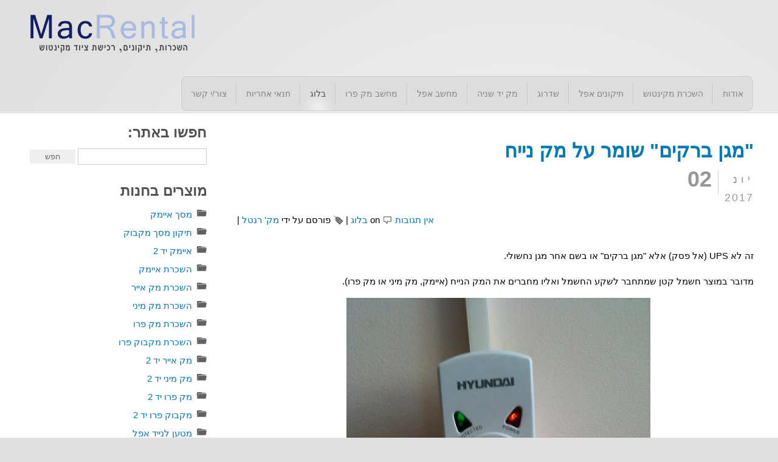

--- FILE ---
content_type: text/html; charset=UTF-8
request_url: http://www.mac-rental.com/%D7%9E%D7%92%D7%9F-%D7%91%D7%A8%D7%A7%D7%99%D7%9D-%D7%A9%D7%95%D7%9E%D7%A8-%D7%A2%D7%9C-%D7%9E%D7%A7-%D7%A0%D7%99%D7%99%D7%97/
body_size: 10035
content:
<!DOCTYPE html PUBLIC "-//W3C//DTD XHTML 1.0 Strict//EN" "http://www.w3.org/TR/xhtml1/DTD/xhtml1-strict.dtd">
<html xmlns="http://www.w3.org/1999/xhtml" dir="rtl" lang="he-IL" prefix="og: http://ogp.me/ns# fb: http://ogp.me/ns/fb# article: http://ogp.me/ns/article#">

<head>
    <meta http-equiv="Content-Type" content="text/html; charset=UTF-8" />
    <title>&quot;מגן ברקים&quot; שומר על מק נייח</title>
    <meta name="viewport" content="width=device-width, initial-scale=1">
    <link rel="stylesheet" href="http://www.mac-rental.com/wp-content/themes/kassyopea.1.3.3/style.css" type="text/css" media="screen" />                      
    <link rel="stylesheet" href="http://www.mac-rental.com/wp-content/themes/kassyopea.1.3.3/css/prettyPhoto.css" type="text/css" media="screen" />   
    <link rel="stylesheet" href="http://www.mac-rental.com/wp-content/themes/kassyopea.1.3.3/css/tipsy.css" type="text/css" media="screen" /> 
    <!--link rel="stylesheet" href="http://www.mac-rental.com/wp-content/themes/kassyopea.1.3.3/css/custom.php?style=grey" type="text/css" media="screen" /--> 
    <link rel="alternate" type="application/rss+xml" title="Mac-Rental RSS Feed" href="http://www.mac-rental.com/feed/" />
    <link rel="alternate" type="application/atom+xml" title="Mac-Rental Atom Feed" href="http://www.mac-rental.com/feed/atom/" />
    <link rel="pingback" href="http://www.mac-rental.com/xmlrpc.php" />
    
    
<!-- SEO Ultimate (http://www.seodesignsolutions.com/wordpress-seo/) -->
	<meta name="description" content="איך לשמור על מק נייח כמו איימק, מק מיני מפני הפסקות חשמל עם מגן ברקים. מוצר שמתחבר לשקע החשמל ומגן על החומרה." />
	<meta name="keywords" content="מגן ברקים מק,מגן ברקים למחשב,מגן ברקים הפסקת חשמל,מגן ברקים נייח מק" />
	<meta property="og:type" content="article" />
	<meta property="og:title" content="&quot;מגן ברקים&quot; שומר על מק נייח" />
	<meta property="og:description" content="איך לשמור על מק נייח כמו איימק, מק מיני מפני הפסקות חשמל עם מגן ברקים. מוצר שמתחבר לשקע החשמל ומגן על החומרה." />
	<meta property="og:url" content="http://www.mac-rental.com/%d7%9e%d7%92%d7%9f-%d7%91%d7%a8%d7%a7%d7%99%d7%9d-%d7%a9%d7%95%d7%9e%d7%a8-%d7%a2%d7%9c-%d7%9e%d7%a7-%d7%a0%d7%99%d7%99%d7%97/" />
	<meta property="og:image" content="http://www.mac-rental.com/wp-content/uploads/2017/06/02/מגן-נחשולי-למק.jpg" />
	<meta property="article:published_time" content="2017-06-02" />
	<meta property="article:modified_time" content="2017-06-02" />
	<meta property="article:author" content="http://www.mac-rental.com/author/admin/" />
	<meta property="article:section" content="בלוג" />
	<meta property="article:tag" content="חומרה אפל" />
	<meta property="og:site_name" content="Mac-Rental" />
	<meta name="twitter:card" content="summary" />
<!-- /SEO Ultimate -->

<link rel='dns-prefetch' href='//www.mac-rental.com' />
<link rel='dns-prefetch' href='//s.w.org' />
<link rel="alternate" type="application/rss+xml" title="Mac-Rental &laquo; פיד‏" href="http://www.mac-rental.com/feed/" />
<link rel="alternate" type="application/rss+xml" title="Mac-Rental &laquo; פיד תגובות‏" href="http://www.mac-rental.com/comments/feed/" />
<link rel="alternate" type="application/rss+xml" title="Mac-Rental &laquo; פיד תגובות של &quot;מגן ברקים&quot; שומר על מק נייח" href="http://www.mac-rental.com/%d7%9e%d7%92%d7%9f-%d7%91%d7%a8%d7%a7%d7%99%d7%9d-%d7%a9%d7%95%d7%9e%d7%a8-%d7%a2%d7%9c-%d7%9e%d7%a7-%d7%a0%d7%99%d7%99%d7%97/feed/" />
		<script type="text/javascript">
			window._wpemojiSettings = {"baseUrl":"https:\/\/s.w.org\/images\/core\/emoji\/2\/72x72\/","ext":".png","svgUrl":"https:\/\/s.w.org\/images\/core\/emoji\/2\/svg\/","svgExt":".svg","source":{"concatemoji":"http:\/\/www.mac-rental.com\/wp-includes\/js\/wp-emoji-release.min.js?ver=4.6.9"}};
			!function(a,b,c){function d(a){var c,d,e,f,g,h=b.createElement("canvas"),i=h.getContext&&h.getContext("2d"),j=String.fromCharCode;if(!i||!i.fillText)return!1;switch(i.textBaseline="top",i.font="600 32px Arial",a){case"flag":return i.fillText(j(55356,56806,55356,56826),0,0),!(h.toDataURL().length<3e3)&&(i.clearRect(0,0,h.width,h.height),i.fillText(j(55356,57331,65039,8205,55356,57096),0,0),c=h.toDataURL(),i.clearRect(0,0,h.width,h.height),i.fillText(j(55356,57331,55356,57096),0,0),d=h.toDataURL(),c!==d);case"diversity":return i.fillText(j(55356,57221),0,0),e=i.getImageData(16,16,1,1).data,f=e[0]+","+e[1]+","+e[2]+","+e[3],i.fillText(j(55356,57221,55356,57343),0,0),e=i.getImageData(16,16,1,1).data,g=e[0]+","+e[1]+","+e[2]+","+e[3],f!==g;case"simple":return i.fillText(j(55357,56835),0,0),0!==i.getImageData(16,16,1,1).data[0];case"unicode8":return i.fillText(j(55356,57135),0,0),0!==i.getImageData(16,16,1,1).data[0];case"unicode9":return i.fillText(j(55358,56631),0,0),0!==i.getImageData(16,16,1,1).data[0]}return!1}function e(a){var c=b.createElement("script");c.src=a,c.type="text/javascript",b.getElementsByTagName("head")[0].appendChild(c)}var f,g,h,i;for(i=Array("simple","flag","unicode8","diversity","unicode9"),c.supports={everything:!0,everythingExceptFlag:!0},h=0;h<i.length;h++)c.supports[i[h]]=d(i[h]),c.supports.everything=c.supports.everything&&c.supports[i[h]],"flag"!==i[h]&&(c.supports.everythingExceptFlag=c.supports.everythingExceptFlag&&c.supports[i[h]]);c.supports.everythingExceptFlag=c.supports.everythingExceptFlag&&!c.supports.flag,c.DOMReady=!1,c.readyCallback=function(){c.DOMReady=!0},c.supports.everything||(g=function(){c.readyCallback()},b.addEventListener?(b.addEventListener("DOMContentLoaded",g,!1),a.addEventListener("load",g,!1)):(a.attachEvent("onload",g),b.attachEvent("onreadystatechange",function(){"complete"===b.readyState&&c.readyCallback()})),f=c.source||{},f.concatemoji?e(f.concatemoji):f.wpemoji&&f.twemoji&&(e(f.twemoji),e(f.wpemoji)))}(window,document,window._wpemojiSettings);
		</script>
		<style type="text/css">
img.wp-smiley,
img.emoji {
	display: inline !important;
	border: none !important;
	box-shadow: none !important;
	height: 1em !important;
	width: 1em !important;
	margin: 0 .07em !important;
	vertical-align: -0.1em !important;
	background: none !important;
	padding: 0 !important;
}
</style>
<link rel='stylesheet' id='wpsc-theme-css-css'  href='http://www.mac-rental.com/wp-content/themes/kassyopea.1.3.3/wpsc-default.css?ver=3.12.0.fb03617' type='text/css' media='all' />
<style id='wpsc-theme-css-inline-css' type='text/css'>

		/*
		* Default View Styling
		*/
		div.default_product_display div.textcol{
			margin-left: 210px !important;
			min-height: 200px;
			_height: 200px;
		}

		div.default_product_display  div.textcol div.imagecol{
			position:absolute;
			top:0px;
			left: 0px;
			margin-left: -210px !important;
		}

		div.default_product_display  div.textcol div.imagecol a img {
			width: 200px;
			height: 200px;
		}

		.wpsc_category_grid_item  {
			display:block;
			float:left;
			width: 148px;
			height: 148px;
		}
		.wpsc_category_grid_item  span{
			position:relative;
			top:22px;
		}
		div.default_product_display div.item_no_image a  {
			width: 198px;
		}

		div.default_product_display .imagecol img.no-image, #content div.default_product_display .imagecol img.no-image {
			width: 200px;
			height: 200px;
        }

		
		/*
		* Single View Styling
		*/

		div.single_product_display div.item_no_image  {
			width: 258px;
			height: 258px;
		}
		div.single_product_display div.item_no_image a  {
			width: 258px;
		}

		div.single_product_display div.textcol{
			margin-left: 270px !important;
			min-height: 260px;
			_height: 260px;
		}


		div.single_product_display  div.textcol div.imagecol{
			position:absolute;

			margin-left: -270px !important;
		}

		div.single_product_display  div.textcol div.imagecol a img {
			width: 260px;
			height: 260px;
		}

	div#categorydisplay{
		display: block;
	}

	div#branddisplay{
		display: none;
	}

</style>
<link rel='stylesheet' id='wpsc-theme-css-compatibility-css'  href='http://www.mac-rental.com/wp-content/themes/kassyopea.1.3.3/compatibility.css?ver=3.12.0.fb03617' type='text/css' media='all' />
<link rel='stylesheet' id='wp-ecommerce-style-css'  href='http://www.mac-rental.com/wp-content/themes/kassyopea.1.3.3/css/wp-ecommerce.css?ver=4.6.9' type='text/css' media='all' />
<link rel='stylesheet' id='jquery-jCarousel-css'  href='http://www.mac-rental.com/wp-content/themes/kassyopea.1.3.3/css/jCarousel.css?ver=4.6.9' type='text/css' media='all' />
<link rel='stylesheet' id='wpsc-fancy-notifications-css'  href='http://www.mac-rental.com/wp-content/plugins/wp-e-commerce/wpsc-components/fancy-notifications/css/fancy-notifications.css?ver=1.0' type='text/css' media='all' />
<script type='text/javascript' src='http://www.mac-rental.com/wp-includes/js/jquery/jquery.js?ver=1.12.4'></script>
<script type='text/javascript' src='http://www.mac-rental.com/wp-includes/js/jquery/jquery-migrate.min.js?ver=1.4.1'></script>
<script type='text/javascript'>
/* <![CDATA[ */
var wpsc_vars = {"wpsc_ajax":{"ajaxurl":"\/wp-admin\/admin-ajax.php","spinner":"http:\/\/www.mac-rental.com\/wp-admin\/images\/spinner.gif","no_quotes":"It appears that there are no shipping quotes for the shipping information provided.  Please check the information and try again.","ajax_get_cart_error":"There was a problem getting the current contents of the shopping cart.","slide_to_shipping_error":true},"base_url":"http:\/\/www.mac-rental.com","WPSC_URL":"http:\/\/www.mac-rental.com\/wp-content\/plugins\/wp-e-commerce","WPSC_IMAGE_URL":"http:\/\/www.mac-rental.com\/wp-content\/uploads\/wpsc\/product_images\/","WPSC_CORE_IMAGES_URL":"http:\/\/www.mac-rental.com\/wp-content\/plugins\/wp-e-commerce\/wpsc-core\/images","fileThickboxLoadingImage":"http:\/\/www.mac-rental.com\/wp-content\/plugins\/wp-e-commerce\/wpsc-core\/images\/loadingAnimation.gif","msg_shipping_need_recalc":"Please click the <em>Calculate<\/em> button to refresh your shipping quotes, as your shipping information has been modified.","no_country_selected":"Please select a country","no_region_selected_format":"Please select a %s","no_region_label":"State\/Province","base_country":"IL","wpsc_country_IL_region_label":"State\/Province","wpsc_country_GB_region_label":"County","wpsc_countries":{"IL":"Israel","GB":"United Kingdom"},"wpsc_checkout_unique_name_to_form_id_map":{"%d7%a4%d7%a8%d7%98%d7%99-%d7%97%d7%99%d7%95%d7%91%d7%9e%d7%a9%d7%9c%d7%95%d7%97":"wpsc_checkout_form_1","billingfirstname":"wpsc_checkout_form_2","billinglastname":"wpsc_checkout_form_3","billingaddress":"wpsc_checkout_form_4","billingcity":"wpsc_checkout_form_5","billingpostcode":"wpsc_checkout_form_8","billingphone":"wpsc_checkout_form_18","billingemail":"wpsc_checkout_form_9","delivertoafriend":"wpsc_checkout_form_10","shippingfirstname":"wpsc_checkout_form_11","shippinglastname":"wpsc_checkout_form_12","shippingaddress":"wpsc_checkout_form_13","shippingcity":"wpsc_checkout_form_14","shippingpostcode":"wpsc_checkout_form_17"},"wpsc_checkout_item_active":{"%d7%a4%d7%a8%d7%98%d7%99-%d7%97%d7%99%d7%95%d7%91%d7%9e%d7%a9%d7%9c%d7%95%d7%97":true,"billingfirstname":true,"billinglastname":true,"billingaddress":true,"billingcity":true,"billingpostcode":true,"billingphone":true,"billingemail":true,"delivertoafriend":true,"shippingfirstname":true,"shippinglastname":true,"shippingaddress":true,"shippingcity":true,"shippingpostcode":true},"wpsc_checkout_item_required":{"%d7%a4%d7%a8%d7%98%d7%99-%d7%97%d7%99%d7%95%d7%91%d7%9e%d7%a9%d7%9c%d7%95%d7%97":false,"billingfirstname":true,"billinglastname":true,"billingaddress":true,"billingcity":true,"billingpostcode":false,"billingphone":true,"billingemail":true,"delivertoafriend":false,"shippingfirstname":false,"shippinglastname":false,"shippingaddress":false,"shippingcity":false,"shippingpostcode":false},"store_uses_shipping":""};
/* ]]> */
</script>
<script type='text/javascript' src='http://www.mac-rental.com/wp-content/plugins/wp-e-commerce/wpsc-core/js/wp-e-commerce.js?ver=3.12.0.fb03617'></script>
<script type='text/javascript' src='http://www.mac-rental.com/wp-content/plugins/wp-e-commerce/wpsc-core/js/user.js?ver=3.12.0fb03617'></script>
<script type='text/javascript' src='http://www.mac-rental.com/wp-content/themes/kassyopea.1.3.3/js/jquery.cycle.all.min.js?ver=2.94'></script>
<script type='text/javascript' src='http://www.mac-rental.com/wp-content/themes/kassyopea.1.3.3/js/jquery.easing.1.3.js?ver=1.3'></script>
<script type='text/javascript' src='http://www.mac-rental.com/wp-content/themes/kassyopea.1.3.3/js/jquery.prettyPhoto.js?ver=3.0'></script>
<script type='text/javascript' src='http://www.mac-rental.com/wp-content/themes/kassyopea.1.3.3/js/jquery.tipsy.js?ver=4.6.9'></script>
<script type='text/javascript' src='http://www.mac-rental.com/wp-content/themes/kassyopea.1.3.3/js/jquery.hrzAccordion.js?ver=4.6.9'></script>
<script type='text/javascript' src='http://www.mac-rental.com/wp-content/themes/kassyopea.1.3.3/js/jquery.tweetable.js?ver=4.6.9'></script>
<script type='text/javascript' src='http://www.mac-rental.com/wp-content/themes/kassyopea.1.3.3/js/jquery.jcarousel.min.js?ver=4.6.9'></script>
<script type='text/javascript' src='http://www.mac-rental.com/wp-content/themes/kassyopea.1.3.3/js/jquery.nivo.slider.pack.js?ver=4.6.9'></script>
<script type='text/javascript' src='http://www.mac-rental.com/wp-includes/js/swfobject.js?ver=2.2-20120417'></script>
<script type='text/javascript' src='http://www.mac-rental.com/wp-content/plugins/wp-e-commerce/wpsc-components/fancy-notifications/js/fancy-notifications.js?ver=1.0'></script>
<link rel='https://api.w.org/' href='http://www.mac-rental.com/wp-json/' />
<link rel="EditURI" type="application/rsd+xml" title="RSD" href="http://www.mac-rental.com/xmlrpc.php?rsd" />
<link rel="wlwmanifest" type="application/wlwmanifest+xml" href="http://www.mac-rental.com/wp-includes/wlwmanifest.xml" /> 
<link rel='prev' title='חיבור מק לטלוויזיה מדריך קצר!' href='http://www.mac-rental.com/%d7%97%d7%99%d7%91%d7%95%d7%a8-%d7%9e%d7%a7-%d7%9c%d7%98%d7%9c%d7%95%d7%95%d7%99%d7%96%d7%99%d7%94-%d7%9e%d7%93%d7%a8%d7%99%d7%9a-%d7%a7%d7%a6%d7%a8/' />
<link rel='next' title='איך מסירים תוכנה במחשב אפל' href='http://www.mac-rental.com/%d7%90%d7%99%d7%9a-%d7%9e%d7%a1%d7%99%d7%a8%d7%99%d7%9d-%d7%aa%d7%95%d7%9b%d7%a0%d7%94-%d7%91%d7%9e%d7%97%d7%a9%d7%91-%d7%90%d7%a4%d7%9c/' />
<meta name="generator" content="WordPress 4.6.9" />
<link rel="canonical" href="http://www.mac-rental.com/%d7%9e%d7%92%d7%9f-%d7%91%d7%a8%d7%a7%d7%99%d7%9d-%d7%a9%d7%95%d7%9e%d7%a8-%d7%a2%d7%9c-%d7%9e%d7%a7-%d7%a0%d7%99%d7%99%d7%97/" />
<link rel='shortlink' href='http://www.mac-rental.com/?p=2495' />
<link rel="alternate" type="application/json+oembed" href="http://www.mac-rental.com/wp-json/oembed/1.0/embed?url=http%3A%2F%2Fwww.mac-rental.com%2F%25d7%259e%25d7%2592%25d7%259f-%25d7%2591%25d7%25a8%25d7%25a7%25d7%2599%25d7%259d-%25d7%25a9%25d7%2595%25d7%259e%25d7%25a8-%25d7%25a2%25d7%259c-%25d7%259e%25d7%25a7-%25d7%25a0%25d7%2599%25d7%2599%25d7%2597%2F" />
<link rel="alternate" type="text/xml+oembed" href="http://www.mac-rental.com/wp-json/oembed/1.0/embed?url=http%3A%2F%2Fwww.mac-rental.com%2F%25d7%259e%25d7%2592%25d7%259f-%25d7%2591%25d7%25a8%25d7%25a7%25d7%2599%25d7%259d-%25d7%25a9%25d7%2595%25d7%259e%25d7%25a8-%25d7%25a2%25d7%259c-%25d7%259e%25d7%25a7-%25d7%25a0%25d7%2599%25d7%2599%25d7%2597%2F&#038;format=xml" />
<link rel='alternate' type='application/rss+xml' title='Mac-Rental Product List RSS' href='http://www.mac-rental.com?wpsc_action=rss'/>                      
    <!--[if IE]> 
        <link rel="stylesheet" href="http://www.mac-rental.com/wp-content/themes/kassyopea.1.3.3/css/ie.css" type="text/css" media="screen, projection" /> 
    <![endif]-->
    <!--[if IE 7]>
        <link rel="stylesheet" href="http://www.mac-rental.com/wp-content/themes/kassyopea.1.3.3/css/ie7.css" type="text/css" media="screen" />
    <![endif]-->      

    <!-- [favicon] begin -->
        <link rel="shortcut icon" type="image/x-icon" href="http://www.mac-rental.com/favicon.ico" />
    <link rel="icon" type="image/x-icon" href="http://www.mac-rental.com/favicon.ico" />
<script type="text/javascript">

 

  var _gaq = _gaq || [];

  _gaq.push(['_setAccount', 'UA-24067380-1']);

  _gaq.push(['_trackPageview']);

 

  (function() {

    var ga = document.createElement('script'); ga.type = 'text/javascript'; ga.async = true;

    ga.src = ('https:' == document.location.protocol ? 'https://ssl' : 'http://www') + '.google-analytics.com/ga.js';

    var s = document.getElementsByTagName('script')[0]; s.parentNode.insertBefore(ga, s);

  })();

 

</script>

</head>                    
        
<body class="rtl single single-post postid-2495 single-format-standard no_js topbar-fixed font_default">      
    
	

    <!-- START HEADER -->
    <div id="header">
        
        <div class="inner">     
		
			  
            
            <div class="clear "></div>                  
                   
            <!-- START LOGO -->
            <div id="logo">
            	<a href="http://www.mac-rental.com" title="Mac-Rental">Mac-Rental</a>
            </div>         
            <!-- END LOGO -->
            
			
	<label for="show-menu" class="show-menu">☰</label>
	<input type="checkbox" id="show-menu" role="button">

	            <!-- START NAVIGATION MOBILEs-->
	            <div id="menu-reponsive" class="menu-top-container"><ul id="menu" class=""><li id="menu-item-1646" class="menu-item menu-item-type-post_type menu-item-object-page"><a href="http://www.mac-rental.com/%d7%a6%d7%95%d7%a8%d7%99-%d7%a7%d7%a9%d7%a8/">צור/י קשר</a></li>
<li id="menu-item-1668" class="menu-item menu-item-type-post_type menu-item-object-page"><a href="http://www.mac-rental.com/%d7%aa%d7%a0%d7%90%d7%99-%d7%90%d7%97%d7%a8%d7%99%d7%95%d7%aa-%d7%a2%d7%a8%d7%91%d7%95%d7%9f/">תנאי אחריות</a></li>
<li id="menu-item-2431" class="menu-item menu-item-type-taxonomy menu-item-object-category current-post-ancestor current-menu-parent current-post-parent"><a href="http://www.mac-rental.com/category/%d7%91%d7%9c%d7%95%d7%92/">בלוג</a></li>
<li id="menu-item-1754" class="menu-item menu-item-type-post_type menu-item-object-page"><a href="http://www.mac-rental.com/%d7%9c%d7%9e%d7%94-%d7%9e%d7%a7-%d7%a4%d7%a8%d7%95/">מחשב מק פרו</a></li>
<li id="menu-item-1683" class="menu-item menu-item-type-post_type menu-item-object-page"><a href="http://www.mac-rental.com/%d7%9c%d7%9e%d7%94-%d7%90%d7%a4%d7%9c-%d7%99%d7%aa%d7%a8%d7%95%d7%a0%d7%95%d7%aa-%d7%97%d7%a1%d7%a8%d7%95%d7%a0%d7%95%d7%aa/">מחשב אפל</a></li>
<li id="menu-item-1680" class="menu-item menu-item-type-post_type menu-item-object-page"><a href="http://www.mac-rental.com/%d7%9e%d7%a7%d7%99%d7%a0%d7%98%d7%95%d7%a9-%d7%99%d7%93-2/">מק יד שניה</a></li>
<li id="menu-item-1894" class="menu-item menu-item-type-post_type menu-item-object-page"><a href="http://www.mac-rental.com/%d7%a9%d7%93%d7%a8%d7%95%d7%92-%d7%9e%d7%a7%d7%99%d7%a0%d7%98%d7%95%d7%a9/">שדרוג</a></li>
<li id="menu-item-1673" class="menu-item menu-item-type-post_type menu-item-object-page"><a href="http://www.mac-rental.com/%d7%aa%d7%99%d7%a7%d7%95%d7%a0%d7%99%d7%9d-%d7%9e%d7%a7%d7%99%d7%a0%d7%98%d7%95%d7%a9-%d7%aa%d7%99%d7%a7%d7%95%d7%9f-%d7%9e%d7%a7/">תיקונים אפל</a></li>
<li id="menu-item-1665" class="menu-item menu-item-type-post_type menu-item-object-page"><a href="http://www.mac-rental.com/%d7%94%d7%a9%d7%9b%d7%a8%d7%aa-%d7%9e%d7%a7%d7%99%d7%a0%d7%98%d7%95%d7%a9/">השכרת מקינטוש</a></li>
<li id="menu-item-1649" class="menu-item menu-item-type-post_type menu-item-object-page"><a href="http://www.mac-rental.com/%d7%9e%d7%99-%d7%90%d7%a0%d7%97%d7%a0%d7%95/">אודות</a></li>
</ul></div>	            <!-- END NAVIGATION MOBILEs -->  
			<div id="hidden-mobiles">
	            <!-- START NAVIGATION -->
	            <div id="nav" class="menu-top-container"><ul id="menu" class="level-1"><li id="menu-item-1646" class="menu-item menu-item-type-post_type menu-item-object-page"><a href="http://www.mac-rental.com/%d7%a6%d7%95%d7%a8%d7%99-%d7%a7%d7%a9%d7%a8/">צור/י קשר</a></li>
<li id="menu-item-1668" class="menu-item menu-item-type-post_type menu-item-object-page"><a href="http://www.mac-rental.com/%d7%aa%d7%a0%d7%90%d7%99-%d7%90%d7%97%d7%a8%d7%99%d7%95%d7%aa-%d7%a2%d7%a8%d7%91%d7%95%d7%9f/">תנאי אחריות</a></li>
<li id="menu-item-2431" class="menu-item menu-item-type-taxonomy menu-item-object-category current-post-ancestor current-menu-parent current-post-parent"><a href="http://www.mac-rental.com/category/%d7%91%d7%9c%d7%95%d7%92/">בלוג</a></li>
<li id="menu-item-1754" class="menu-item menu-item-type-post_type menu-item-object-page"><a href="http://www.mac-rental.com/%d7%9c%d7%9e%d7%94-%d7%9e%d7%a7-%d7%a4%d7%a8%d7%95/">מחשב מק פרו</a></li>
<li id="menu-item-1683" class="menu-item menu-item-type-post_type menu-item-object-page"><a href="http://www.mac-rental.com/%d7%9c%d7%9e%d7%94-%d7%90%d7%a4%d7%9c-%d7%99%d7%aa%d7%a8%d7%95%d7%a0%d7%95%d7%aa-%d7%97%d7%a1%d7%a8%d7%95%d7%a0%d7%95%d7%aa/">מחשב אפל</a></li>
<li id="menu-item-1680" class="menu-item menu-item-type-post_type menu-item-object-page"><a href="http://www.mac-rental.com/%d7%9e%d7%a7%d7%99%d7%a0%d7%98%d7%95%d7%a9-%d7%99%d7%93-2/">מק יד שניה</a></li>
<li id="menu-item-1894" class="menu-item menu-item-type-post_type menu-item-object-page"><a href="http://www.mac-rental.com/%d7%a9%d7%93%d7%a8%d7%95%d7%92-%d7%9e%d7%a7%d7%99%d7%a0%d7%98%d7%95%d7%a9/">שדרוג</a></li>
<li id="menu-item-1673" class="menu-item menu-item-type-post_type menu-item-object-page"><a href="http://www.mac-rental.com/%d7%aa%d7%99%d7%a7%d7%95%d7%a0%d7%99%d7%9d-%d7%9e%d7%a7%d7%99%d7%a0%d7%98%d7%95%d7%a9-%d7%aa%d7%99%d7%a7%d7%95%d7%9f-%d7%9e%d7%a7/">תיקונים אפל</a></li>
<li id="menu-item-1665" class="menu-item menu-item-type-post_type menu-item-object-page"><a href="http://www.mac-rental.com/%d7%94%d7%a9%d7%9b%d7%a8%d7%aa-%d7%9e%d7%a7%d7%99%d7%a0%d7%98%d7%95%d7%a9/">השכרת מקינטוש</a></li>
<li id="menu-item-1649" class="menu-item menu-item-type-post_type menu-item-object-page"><a href="http://www.mac-rental.com/%d7%9e%d7%99-%d7%90%d7%a0%d7%97%d7%a0%d7%95/">אודות</a></li>
</ul></div>	            <!-- END NAVIGATION -->       
            </div>
            
            <div class="clear "></div>          
		
			  
            
                           
            <style>div.featured-image {display: none;}</style>
            <div class="clear space"></div>            
        </div>                   
        
		<div class="clear border-header"></div>                           
    </div>
    <!-- END HEADER -->   
	
	<!-- START CONTENT single.php-->
    <div id="content">
    
        <div class="inner">                   
        
        	                    
            <div class="clear space"></div>   
			
						           
		
			   
			  
            
            <!-- START HENTRY -->                     
            <div class="hentry">      
            	       				<div class="clear"></div>
  
                                                                
                
                    <div class="clear"></div>
                    
                        <div class="date">                                                     
                            <h1 class="title-blog no-cufon"><a href="http://www.mac-rental.com/%d7%9e%d7%92%d7%9f-%d7%91%d7%a8%d7%a7%d7%99%d7%9d-%d7%a9%d7%95%d7%9e%d7%a8-%d7%a2%d7%9c-%d7%9e%d7%a7-%d7%a0%d7%99%d7%99%d7%97/" title="&quot;מגן ברקים&quot; שומר על מק נייח">&quot;מגן ברקים&quot; שומר על מק נייח</a></h1> 
                            
                            <div class="mon-year">
                                <span>יונ</span><br />2017                            </div>
                            
                            <div class="day">
                                02                            </div>
                            
                            <div class="clear"></div>
                        </div>
                        
                        <div class="clear line"></div>
                        <p class="meta">
                            <span class="left">פורסם על ידי <a href="http://www.mac-rental.com/author/admin/" title="פוסטים מאת מק&#039; רנטל" rel="author">מק' רנטל</a> | </span> 
                            <span class="left tags">on <a href="http://www.mac-rental.com/category/%d7%91%d7%9c%d7%95%d7%92/" rel="category tag">בלוג</a> | </span>
                            <span class="left comment"> <a href="http://www.mac-rental.com/%d7%9e%d7%92%d7%9f-%d7%91%d7%a8%d7%a7%d7%99%d7%9d-%d7%a9%d7%95%d7%9e%d7%a8-%d7%a2%d7%9c-%d7%9e%d7%a7-%d7%a0%d7%99%d7%99%d7%97/#respond">אין תגובות</a></span>
                        </p>
                        <div class="clear"></div>
                        
                                                
                        <div id="post-2495" >
														
                            <div class="featured-image aligncenter" style="width:512px;">	
								<img width="500" height="666" src="http://www.mac-rental.com/wp-content/uploads/2017/06/02/מגן-נחשולי-למק.jpg" class="aligncenter wp-post-image" alt="מגן נחשולי למק" srcset="http://www.mac-rental.com/wp-content/uploads/2017/06/02/מגן-נחשולי-למק.jpg 500w, http://www.mac-rental.com/wp-content/uploads/2017/06/02/מגן-נחשולי-למק-225x300.jpg 225w, http://www.mac-rental.com/wp-content/uploads/2017/06/02/מגן-נחשולי-למק-150x200.jpg 150w, http://www.mac-rental.com/wp-content/uploads/2017/06/02/מגן-נחשולי-למק-23x31.jpg 23w, http://www.mac-rental.com/wp-content/uploads/2017/06/02/מגן-נחשולי-למק-29x38.jpg 29w, http://www.mac-rental.com/wp-content/uploads/2017/06/02/מגן-נחשולי-למק-161x215.jpg 161w, http://www.mac-rental.com/wp-content/uploads/2017/06/02/מגן-נחשולי-למק-195x260.jpg 195w, http://www.mac-rental.com/wp-content/uploads/2017/06/02/מגן-נחשולי-למק-51x68.jpg 51w" sizes="(max-width: 500px) 100vw, 500px" /><div class="shadow-blog-img shadow300"></div>    
							</div>
							                            
                            <p>זה לא UPS (אל פסק) אלא &quot;מגן ברקים&quot; או בשם אחר מגן נחשולי.</p>
<p>מדובר במוצר חשמל קטן שמתחבר לשקע החשמל ואליו מחברים את המק הנייח (איימק, מק מיני או מק פרו).</p>
<div id="attachment_2496" style="width: 510px" class="wp-caption aligncenter"><img class="size-full wp-image-2496" src="http://www.mac-rental.com/wp-content/uploads/2017/06/02/מגן-נחשולי-למק.jpg" alt="מגן נחשולי למק" width="500" height="666" srcset="http://www.mac-rental.com/wp-content/uploads/2017/06/02/מגן-נחשולי-למק.jpg 500w, http://www.mac-rental.com/wp-content/uploads/2017/06/02/מגן-נחשולי-למק-225x300.jpg 225w, http://www.mac-rental.com/wp-content/uploads/2017/06/02/מגן-נחשולי-למק-150x200.jpg 150w, http://www.mac-rental.com/wp-content/uploads/2017/06/02/מגן-נחשולי-למק-23x31.jpg 23w, http://www.mac-rental.com/wp-content/uploads/2017/06/02/מגן-נחשולי-למק-29x38.jpg 29w, http://www.mac-rental.com/wp-content/uploads/2017/06/02/מגן-נחשולי-למק-161x215.jpg 161w, http://www.mac-rental.com/wp-content/uploads/2017/06/02/מגן-נחשולי-למק-195x260.jpg 195w, http://www.mac-rental.com/wp-content/uploads/2017/06/02/מגן-נחשולי-למק-51x68.jpg 51w" sizes="(max-width: 500px) 100vw, 500px" /><p class="wp-caption-text">מגן נחשולי למק</p></div>
<p>בעת הפסקת חשמל, המוצר מגן על חומרת המק מפני נזקים. מוצר קטן וזול שיכול לחסוך לכם הרבה כסף.</p>
<p>כמו כן, אפשר להשתמש בו בכל שקע בבית בכדי לשמור על מערכת סטראו, מקרר, מכונת כביסה וכו'&#8230;</p>
<p>חשוב להבין &quot;שהמגן ברקים&quot; לא ישאיר את המחשב דולק בעת הפסקת חשמל, אלא רק יגן על החומרה (וגם זה לא 100%).</p>
<h2>כמה זה עולה?</h2>
<p>הדגם הפשוט מחברת Hyundai עולה עד 50 ש&quot;ח בחנויות המחשבים.</p>
<p>יש גם סטים של 3 ב- 100ש&quot;ח.</p>
<p>יש מוצרים קצת יותר יקרים אבל אני לא מאמין שיש הרבה הבדל.</p>
<p>מה שכן, אומרים שמגן טוב למכונת כביסה ומקרר למשל חייב להיות מסוך מיוחד (עם מתח חשמל שונה) וזה מוצר שעולה 150 ש&quot;ח.</p>
<h2>אז מה זה UPS</h2>
<p>אל-פסק זה &quot;סוללה&quot; שאליה מתחבר המחשב. בעת הפסקת חשמל, למשתמש יש 10ד' לשמור מסמכים, ולכבות את המחשב בצורה מסודרת.</p>
<p>UPS עדיף על מגן ברגים אך עולה פי 10 (למוצרים הזולים). UPS טוב יעלה 1000 ש&quot;ח (פי 20).</p>
<p>חשוב לציין שUPS מחזיק 3 שנים ולאחר מכן צריך להחליף סוללה.</p>
<p>לעוד מידע&#8230;&#8230;</p>
<p><iframe width="640" height="480" src="https://www.youtube.com/embed/OdU_0PhBnfs?feature=oembed" frameborder="0" allowfullscreen></iframe></p>
<p>בהצלחה לכולם&#8230;Mac Rental</p>
   
                        
                        	<div class="clear"></div>      
					
							<p class="list-tags">Tags: <a href="http://www.mac-rental.com/tag/%d7%97%d7%95%d7%9e%d7%a8%d7%94-%d7%90%d7%a4%d7%9c/" rel="tag">חומרה אפל</a></p>                        </div>
                    
                              
                
                           
        
                    
			<div id="comments">




				<div id="respond" class="comment-respond">
			<h3 id="reply-title" class="comment-reply-title">השארת <span>תגובה</span> <small><a rel="nofollow" id="cancel-comment-reply-link" href="/%D7%9E%D7%92%D7%9F-%D7%91%D7%A8%D7%A7%D7%99%D7%9D-%D7%A9%D7%95%D7%9E%D7%A8-%D7%A2%D7%9C-%D7%9E%D7%A7-%D7%A0%D7%99%D7%99%D7%97/#respond" style="display:none;">ביטול תגובה</a></small></h3>				<form action="http://www.mac-rental.com/wp-comments-post.php" method="post" id="commentform" class="comment-form">
					<p class="comment-form-comment"><label for="comment"></label><textarea id="comment" name="comment" cols="45" rows="8"></textarea></p><div class="clear"></div><p class="comment-form-author"><label for="author">שם</label> <input id="author" name="author" type="text" value="" size="30" aria-required='true' /></p>
<p class="comment-form-email"><label for="email">אימייל</label> <input id="email" name="email" type="text" value="" size="30" aria-required='true' /></p>
<p class="comment-form-url"><label for="url">אתר</label><input id="url" name="url" type="text" value="" size="30" /></p>
<p class="form-submit"><input name="submit" type="submit" id="submit" class="submit" value="השאר תגובה" /> <input type='hidden' name='comment_post_ID' value='2495' id='comment_post_ID' />
<input type='hidden' name='comment_parent' id='comment_parent' value='0' />
</p><p style="display: none;"><input type="hidden" id="akismet_comment_nonce" name="akismet_comment_nonce" value="6306c9f5b5" /></p><input type="hidden" id="ak_js" name="ak_js" value="110"/><textarea name="ak_hp_textarea" cols="45" rows="8" maxlength="100" style="display: none !important;"></textarea>				</form>
					</div><!-- #respond -->
		
</div><!-- #comments -->
                
                	<div class="clear space"></div>             </div>
            <!-- END HENTRY -->
		
			<div><!-- START SIDEBAR -->			<div class="sidebar">
			
				 
				 
				
                <div id="search-4" class="widget-1 widget-first widget widget_search"><h3>חפשו באתר:</h3><form role="search" method="get" id="searchform" class="searchform" action="http://www.mac-rental.com/">
				<div>
					<label class="screen-reader-text" for="s">חפש:</label>
					<input type="text" value="" name="s" id="s" />
					<input type="submit" id="searchsubmit" value="חפש" />
				</div>
			</form></div><div id="wpsc_categorisation-6" class="widget-2 widget-last widget widget_wpsc_categorisation"><h3>מוצרים בחנות</h3>		<div class="wpsc_categorisation_group" id="categorisation_group_64">
			<ul class="wpsc_categories wpsc_top_level_categories">
				<li class="wpsc_category_64">
										
					<a href="http://www.mac-rental.com/products-page/%d7%9e%d7%a1%d7%9a-%d7%90%d7%99%d7%99%d7%9e%d7%a7/">מסך איימק</a>

					<ul class="wpsc_categories wpsc_second_level_categories">

						
					</ul>
				</li>
			</ul>

			<div class="clear"></div>
		</div>

		<div class="wpsc_categorisation_group" id="categorisation_group_63">
			<ul class="wpsc_categories wpsc_top_level_categories">
				<li class="wpsc_category_63">
										
					<a href="http://www.mac-rental.com/products-page/%d7%9e%d7%a1%d7%9a-%d7%a0%d7%99%d7%99%d7%93-%d7%90%d7%a4%d7%9c/">תיקון מסך מקבוק</a>

					<ul class="wpsc_categories wpsc_second_level_categories">

						
					</ul>
				</li>
			</ul>

			<div class="clear"></div>
		</div>

		<div class="wpsc_categorisation_group" id="categorisation_group_53">
			<ul class="wpsc_categories wpsc_top_level_categories">
				<li class="wpsc_category_53">
										
					<a href="http://www.mac-rental.com/products-page/%d7%90%d7%99%d7%99%d7%9e%d7%a7-%d7%99%d7%93-2/">איימק יד 2</a>

					<ul class="wpsc_categories wpsc_second_level_categories">

						
					</ul>
				</li>
			</ul>

			<div class="clear"></div>
		</div>

		<div class="wpsc_categorisation_group" id="categorisation_group_46">
			<ul class="wpsc_categories wpsc_top_level_categories">
				<li class="wpsc_category_46">
										
					<a href="http://www.mac-rental.com/products-page/%d7%94%d7%a9%d7%9b%d7%a8%d7%aa-%d7%90%d7%99%d7%99%d7%9e%d7%a7/">השכרת איימק</a>

					<ul class="wpsc_categories wpsc_second_level_categories">

						
					</ul>
				</li>
			</ul>

			<div class="clear"></div>
		</div>

		<div class="wpsc_categorisation_group" id="categorisation_group_49">
			<ul class="wpsc_categories wpsc_top_level_categories">
				<li class="wpsc_category_49">
										
					<a href="http://www.mac-rental.com/products-page/%d7%94%d7%a9%d7%9b%d7%a8%d7%aa-%d7%9e%d7%a7-%d7%90%d7%99%d7%99%d7%a8/">השכרת מק אייר</a>

					<ul class="wpsc_categories wpsc_second_level_categories">

						
					</ul>
				</li>
			</ul>

			<div class="clear"></div>
		</div>

		<div class="wpsc_categorisation_group" id="categorisation_group_48">
			<ul class="wpsc_categories wpsc_top_level_categories">
				<li class="wpsc_category_48">
										
					<a href="http://www.mac-rental.com/products-page/%d7%94%d7%a9%d7%9b%d7%a8%d7%aa-%d7%9e%d7%a7-%d7%9e%d7%99%d7%a0%d7%99/">השכרת מק מיני</a>

					<ul class="wpsc_categories wpsc_second_level_categories">

						
					</ul>
				</li>
			</ul>

			<div class="clear"></div>
		</div>

		<div class="wpsc_categorisation_group" id="categorisation_group_47">
			<ul class="wpsc_categories wpsc_top_level_categories">
				<li class="wpsc_category_47">
										
					<a href="http://www.mac-rental.com/products-page/%d7%94%d7%a9%d7%9b%d7%a8%d7%aa-%d7%9e%d7%a7-%d7%a4%d7%a8%d7%95/">השכרת מק פרו</a>

					<ul class="wpsc_categories wpsc_second_level_categories">

						
					</ul>
				</li>
			</ul>

			<div class="clear"></div>
		</div>

		<div class="wpsc_categorisation_group" id="categorisation_group_45">
			<ul class="wpsc_categories wpsc_top_level_categories">
				<li class="wpsc_category_45">
										
					<a href="http://www.mac-rental.com/products-page/%d7%94%d7%a9%d7%9b%d7%a8%d7%94-%d7%9e%d7%a7%d7%91%d7%95%d7%a7-%d7%a4%d7%a8%d7%95/">השכרת מקבוק פרו</a>

					<ul class="wpsc_categories wpsc_second_level_categories">

						
					</ul>
				</li>
			</ul>

			<div class="clear"></div>
		</div>

		<div class="wpsc_categorisation_group" id="categorisation_group_54">
			<ul class="wpsc_categories wpsc_top_level_categories">
				<li class="wpsc_category_54">
										
					<a href="http://www.mac-rental.com/products-page/%d7%90%d7%99%d7%99%d7%9e%d7%a7-%d7%99%d7%93-2-2/">מק אייר יד 2</a>

					<ul class="wpsc_categories wpsc_second_level_categories">

						
					</ul>
				</li>
			</ul>

			<div class="clear"></div>
		</div>

		<div class="wpsc_categorisation_group" id="categorisation_group_55">
			<ul class="wpsc_categories wpsc_top_level_categories">
				<li class="wpsc_category_55">
										
					<a href="http://www.mac-rental.com/products-page/%d7%9e%d7%a7-%d7%9e%d7%99%d7%a0%d7%99-%d7%99%d7%93-2/">מק מיני יד 2</a>

					<ul class="wpsc_categories wpsc_second_level_categories">

						
					</ul>
				</li>
			</ul>

			<div class="clear"></div>
		</div>

		<div class="wpsc_categorisation_group" id="categorisation_group_56">
			<ul class="wpsc_categories wpsc_top_level_categories">
				<li class="wpsc_category_56">
										
					<a href="http://www.mac-rental.com/products-page/%d7%9e%d7%a7-%d7%a4%d7%a8%d7%95-%d7%99%d7%93-2/">מק פרו יד 2</a>

					<ul class="wpsc_categories wpsc_second_level_categories">

						
					</ul>
				</li>
			</ul>

			<div class="clear"></div>
		</div>

		<div class="wpsc_categorisation_group" id="categorisation_group_57">
			<ul class="wpsc_categories wpsc_top_level_categories">
				<li class="wpsc_category_57">
										
					<a href="http://www.mac-rental.com/products-page/%d7%9e%d7%a7%d7%91%d7%95%d7%a7-%d7%a4%d7%a8%d7%95-%d7%99%d7%93-2/">מקבוק פרו יד 2</a>

					<ul class="wpsc_categories wpsc_second_level_categories">

						
					</ul>
				</li>
			</ul>

			<div class="clear"></div>
		</div>

		<div class="wpsc_categorisation_group" id="categorisation_group_60">
			<ul class="wpsc_categories wpsc_top_level_categories">
				<li class="wpsc_category_60">
										
					<a href="http://www.mac-rental.com/products-page/%d7%9e%d7%98%d7%a2%d7%9f-%d7%9c%d7%a0%d7%99%d7%99%d7%93-%d7%90%d7%a4%d7%9c/">מטען לנייד אפל</a>

					<ul class="wpsc_categories wpsc_second_level_categories">

						
					</ul>
				</li>
			</ul>

			<div class="clear"></div>
		</div>

		<div class="wpsc_categorisation_group" id="categorisation_group_58">
			<ul class="wpsc_categories wpsc_top_level_categories">
				<li class="wpsc_category_58">
										
					<a href="http://www.mac-rental.com/products-page/%d7%a1%d7%95%d7%9c%d7%9c%d7%94-%d7%9e%d7%a7%d7%91%d7%95%d7%a7/">החלפת סוללה מקבוק</a>

					<ul class="wpsc_categories wpsc_second_level_categories">

						
					</ul>
				</li>
			</ul>

			<div class="clear"></div>
		</div>

		<div class="wpsc_categorisation_group" id="categorisation_group_61">
			<ul class="wpsc_categories wpsc_top_level_categories">
				<li class="wpsc_category_61">
										
					<a href="http://www.mac-rental.com/products-page/%d7%9e%d7%a9%d7%98%d7%97-%d7%a2%d7%9b%d7%91%d7%a8-trackpad/">משטח עכבר TrackPad</a>

					<ul class="wpsc_categories wpsc_second_level_categories">

						
					</ul>
				</li>
			</ul>

			<div class="clear"></div>
		</div>

</div>                          
		
				       
				 
				
            </div>        <!-- END SIDEBAR --></div>
			
			
    		<div class="clear "></div>	
		
        </div>               
    
    </div>
    <!-- END CONTENT --> 
        
    	
	    <!-- START FOOTER -->
	<div id="footer">
	
		<div class="inner">                 
			
						 
		
							
				<div id="text-5" class="widget-1 widget-first one-third widget widget_text">			<div class="textwidget"><div id="footer-widget-area" class="footer-4c container">
	<div class="footer-widgets-box 1">
		<div id="text-html-widget-2" class="footer-widget text-html"><div class="footer-widget-top"><h4>כדאי להכיר</h4></div>
		<div class="footer-widget-container"><div>
		<ul class="xoxo blogroll">
			<li><a href="http://www.mac-rental.com/?p=1830">דיסק SSD</a></li>
			<li><a href="http://www.mac-rental.com/?p=1827">בדיקת מהירות כונן</a></li>
			<li><a href="http://www.mac-rental.com/?p=1652">אכסון בענן (בחינם)</a></li>
                        <li><a href="http://www.mac-rental.com/products-page/%D7%94%D7%A9%D7%9B%D7%A8%D7%94-%D7%9E%D7%A7%D7%91%D7%95%D7%A7-%D7%A4%D7%A8%D7%95/">מקבוק פרו להשכרה</a></li>
                        <li><a href="http://www.mac-rental.com/?p=2157">מסכי פתיחה - מק לא עולה</a></li>
			<li><a 
		</ul>
		</div><div class="clear"></div></div></div>	
	</div>
	<div class="footer-widgets-box 2">
		<div id="text-html-widget-2" class="footer-widget text-html"><div class="footer-widget-top"><h4>בלוג (מידע)</h4></div>
		<div class="footer-widget-container"><div>
		<ul class="xoxo blogroll">
			<li><a href="http://www.mac-rental.com/tag/%D7%97%D7%95%D7%9E%D7%A8%D7%94-%D7%90%D7%A4%D7%9C/">חומרה אפל</a></li>
			<li><a href="http://www.mac-rental.com/tag/%D7%9E%D7%A2%D7%A8%D7%9B%D7%AA-%D7%94%D7%A4%D7%A2%D7%9C%D7%94-os-x/">מערכת הפעלה OS X</a></li>
			<li><a href="http://www.mac-rental.com/tag/%D7%AA%D7%95%D7%9B%D7%A0%D7%95%D7%AA-%D7%9C%D7%9E%D7%A7/">תוכנות למק</a></li>
			<li><a 
		</ul>
		</div><div class="clear"></div></div></div>	
	</div>
	<div class="footer-widgets-box 3">
		<div id="text-html-widget-2" class="footer-widget text-html"><div class="footer-widget-top"><h4>שירותים</h4></div>
		<div class="footer-widget-container"><div>
		<ul class="xoxo blogroll">
			<li><a href="http://www.mac-rental.com/?page_id=1660">השכרת מקינטוש</a></li>
			<li><a href="http://www.mac-rental.com/?page_id=1669">תיקון מק</a></li>
			<li><a href="http://www.mac-rental.com/?page_id=1676">מחשבי אפל יד 2</a></li>
                        <li><a href="http://www.mac-rental.com/?page_id=1884">שדרוג מחשב אפל</a></li>
                        <li><a href="http://www.mac-rental.com/?page_id=2187">תיקון קורוזיה ניידים</a></li>
                        <li><a href="http://www.mac-rental.com/products-page/%D7%A1%D7%95%D7%9C%D7%9C%D7%94-%D7%9E%D7%A7%D7%91%D7%95%D7%A7/">סוללה למקבוק פרו</a></li>
			<li><a 
		</ul>
		</div><div class="clear"></div></div></div>	
	</div>
	<div class="footer-widgets-box 4">
		<div id="text-html-widget-2" class="footer-widget text-html"><div class="footer-widget-top"><h4>מק' רנטל</h4></div>
		<div class="footer-widget-container"><div>
		<ul class="xoxo blogroll">
			<li><a href="http://www.mac-rental.com/?page_id=1647">מי אנחנו</a></li>
			<li><a href="http://www.mac-rental.com/?page_id=1681">למה אפל?</a></li>
			<li><a href="http://www.mac-rental.com/?page_id=1751">למה מק פרו?</a></li>
			<li><a href="http://www.mac-rental.com/?page_id=1666">תנאי אחריות</a></li>
			<li><a href="http://www.mac-rental.com/?page_id=1641">צור/י קשר</a></li>
			<li><a 
		</ul>
		</div><div class="clear"></div></div></div>	
	</div>
</div>
</div>
		</div>			
				<div class="clear "></div>			
							
							
				<div class="clear "></div>			
			                   
			
						 
			
			<div class="clear space"></div>       
		
		</div>
	
	</div>
	<!-- END FOOTER -->   
	
	    <!-- START COPYRIGHT -->
	<div id="copyright">
		
		<div class="inner">                                  
		
						 
			
			
			<p class="right two-fourth last">כל הזכויות שמורות © 2025 – מק' רנטל  (השכרה, מכירה, תיקון).
<br>
 <br>
אפל, מקינטוש, מק, מקבוק פרו, אייר, איימק, מק סטודיו הם סימני מסחר מוכרים של אפל ישראל.
יצירת קשר בדוא"ל <a href="/cdn-cgi/l/email-protection" class="__cf_email__" data-cfemail="244b4a484d4a41641d474b49540a474b49">[email&#160;protected]</a> או בנייד 0507192019 חגי

</p>
			<div class="clear "></div>			
			<BR><BR>
						 

		</div>

	</div>
	<!-- END COPYRIGHT -->    
    
    <div id="su-footer-links" style="text-align: center;"></div><script data-cfasync="false" src="/cdn-cgi/scripts/5c5dd728/cloudflare-static/email-decode.min.js"></script><script type='text/javascript'>
/* <![CDATA[ */
var objectL10n = {"wait":"\u05e0\u05d0 \u05dc\u05d4\u05de\u05ea\u05d9\u05df..."};
/* ]]> */
</script>
<script type='text/javascript' src='http://www.mac-rental.com/wp-content/themes/kassyopea.1.3.3/js/contact.js?ver=1.0'></script>
<script type='text/javascript' src='http://www.mac-rental.com/wp-includes/js/jquery/ui/core.min.js?ver=1.11.4'></script>
<script type='text/javascript' src='http://www.mac-rental.com/wp-includes/js/jquery/ui/widget.min.js?ver=1.11.4'></script>
<script type='text/javascript' src='http://www.mac-rental.com/wp-includes/js/jquery/ui/tabs.min.js?ver=1.11.4'></script>
<script type='text/javascript'>
/* <![CDATA[ */
var objectL10n = {"wait":"\u05e0\u05d0 \u05dc\u05d4\u05de\u05ea\u05d9\u05df...","emailerror":"\u05d4\u05db\u05e0\u05e1 \u05d3\u05d5\u05d0\u05e8 \u05d0\u05dc\u05e7\u05d8\u05e8\u05d5\u05e0\u05d9 \u05ea\u05e7\u05d9\u05df","requireerror":"\u05e9\u05d3\u05d4 \u05d7\u05d5\u05d1\u05d4"};
/* ]]> */
</script>
<script type='text/javascript' src='http://www.mac-rental.com/wp-content/themes/kassyopea.1.3.3/js/jquery.custom.js?ver=1.0'></script>
<script type='text/javascript' src='http://www.mac-rental.com/wp-includes/js/wp-embed.min.js?ver=4.6.9'></script>
<script defer type='text/javascript' src='http://www.mac-rental.com/wp-content/plugins/akismet/_inc/form.js?ver=4.1.11'></script>
<script type="text/javascript">jQuery(document).ready(function(){
	// here your script
});</script>       
	
	                
    
    <script type="text/javascript">                

    	 

    
    </script>           
    


 

</div>
    
    
<script defer src="https://static.cloudflareinsights.com/beacon.min.js/vcd15cbe7772f49c399c6a5babf22c1241717689176015" integrity="sha512-ZpsOmlRQV6y907TI0dKBHq9Md29nnaEIPlkf84rnaERnq6zvWvPUqr2ft8M1aS28oN72PdrCzSjY4U6VaAw1EQ==" data-cf-beacon='{"version":"2024.11.0","token":"5349576b2c044eda8609334cff258105","r":1,"server_timing":{"name":{"cfCacheStatus":true,"cfEdge":true,"cfExtPri":true,"cfL4":true,"cfOrigin":true,"cfSpeedBrain":true},"location_startswith":null}}' crossorigin="anonymous"></script>
</body>

</html>


--- FILE ---
content_type: text/css
request_url: http://www.mac-rental.com/wp-content/themes/kassyopea.1.3.3/style.css
body_size: 15879
content:
/*

Theme name: Kassyopea
Theme URI: http://www.yourinspirationweb.com
Description: E-commerce Wordpress Theme
Version: 1.3.3
Author: <a href="http://www.yourinspirationweb.com/en/" title="Your Inspiration Web">YIW</a>
Author URI: http://www.yourinspirationweb.com/en/
License: GNU General Public License version 3.0
License URI: http://www.gnu.org/licenses/gpl-3.0.html
Tags: red

*/                            

/***********************************************************************
******************* reset.css ******************************************
************************************************************************/
html, body, div, span, object, iframe, h1, h2, h3, h4, h5, h6, p, blockquote, pre, a, abbr, acronym, address, code, del, dfn, em, img, q, dl, dt, dd, ol, ul, li, fieldset, form, label, legend, table, caption, tbody, tfoot, thead, tr, th, td {margin:0;padding:0;border:0;font-weight:inherit;font-style:inherit;font-size:100%;font-Verdana:inherit;vertical-align:baseline;}
body {line-height:1.5;    direction: rtl;}
table {border-collapse:separate; border-spacing:0;}
table, td, th {vertical-align:middle;border-spacing:0;}
blockquote:before, blockquote:after, q:before, q:after { content:""; }
blockquote, q { quotes:"" ""; }
a img {border:none;} 
.text-right {text-align:right;}
.clear {height:0px;overflow:hidden;margin:0px;clear:both;}
.center {text-align:center;}
.toplevel{position:relative;z-index:99} 
.no-bg {background:none !important}
.bold {font-weight:bolder;}
/***********************************************************************/   

html, body, div, p{
  margin: 0;
  padding: 0;
  border: 0;
  }
  
img { border:0 }                 

/* Main Layout */

html { min-height:100% }
body {font-family: Arial, san-serif;min-width:990px;font-size:68%;background:#e1dede;}   
p, li, address, label, td, th, .sidebar li a, #product-specials div, #content { font-size:15px; line-height:2em } 
p { margin:6px 0 12px }         
a, #recentcomments a, .sidebar .tweets-widget a {text-decoration:none;color: #027ab6;}
a:hover, #recentcomments a:hover, .sidebar .tweets-widget a:hover { text-decoration:underline }
/*h1 a, h2 a, h3 a, h4 a, h5 a, h6 a { color:#397493 }  */
h1, h2, h3, h4, h5, h6 { font-weight:bold; color:#535252; padding:0; margin:0.8em 0 0.5em; line-height:1em; }
.font_delicious h1, .font_delicious h2, .font_delicious h3, .font_quicksand h1, .font_quicksand h2, .font_quicksand h3 { letter-spacing:-2px; }
.font_delicious h4, .font_delicious h5, .font_delicious h6, .font_quicksand h4, .font_quicksand h5, .font_quicksand h6 { letter-spacing:-1px; }                       
.font_chunkfive h1, .font_chunkfive h2, .font_chunkfive h3 { letter-spacing:-1px; }
h1.no-cufon, h2.no-cufon, h3.no-cufon, h4.no-cufon, h5.no-cufon, h6.no-cufon { letter-spacing:0; }
h1 span, h2 span, h3 span, h4 span, h5 span, h6 span, span.highlight-text { font-weight:bold; color:#027ab6; }
h1 { font-size:32px }
h2 { font-size:28px }
h3 { font-size:24px }
h4 { font-size:20px }
h5 { font-size:16px }
h6 { font-size:12px }
ul { margin-left:40px; margin-bottom:20px }
i, em { font-style:italic }
strong, th { font-weight:bold; }
img.icon { float:left; margin:0 15px 10px 0 !important; border:0 !important; padding:0 !important }
.border { height:1px; background-color:#cfcdcd; }
.border-header { height:1px; background:#fff; border-bottom:1px solid #cfcdcd; }
a:hover { text-decoration:none; }
h1.red-normal, h2.red-normal, h3.red-normal, h4.red-normal, h5.red-normal, h6.red-normal { color:#027ab6; text-transform:none; }

/************** MAIN WIDTH ******************/
.inner {width: 80%;margin:0 auto;}


/* ====================== START HEADER ====================== */
#header { position:relative; background:url('images/bg/bg-header.png') repeat-x top; }
/*.topbar-fixed { margin-top:31px; }*/
.topbar-nofixed #topbar { margin-top:0; }
/* ====================== END HEADER ====================== */


/* ====================== START TOPSPACE ====================== */
body.admin-bar #topbar { margin-top:28px; }
.topbar-fixed #topbar { position:fixed; top:0; width:100%; z-index:90000; }
.topbar-none #topbar { display:none; }
#topbar { background:url('images/bg/bg-topheader.png') top center no-repeat; height:31px; }
#topbar ul { list-style:none; }
#topbar ul li { line-height:30px; height:30px; margin:0; padding:0 5px 0 0; background-position:5px center; background-repeat:no-repeat; float:left; }
#topbar ul li.fast-info { position:relative; }
#topbar ul li.right { float:right; }         
#topbar ul li.margin { margin:0 0 0 40px; }
#topbar ul li.icon { padding-left:25px; }
#topbar ul li.plus { background-image:url('images/icons/plus.png') }
#topbar ul li.plus:hover { background-image:url('images/icons/less.png') }
#topbar ul li, #topbar ul li a { font-size:14px; color:#6a6868; text-shadow:0 2px 2px #dcdbdb; font-weight:normal; line-height:26px; }
#topbar ul li a:hover { color:#383838; }
/* ====================== END TOPSPACE ====================== */


/* ====================== START FAST INFO BOX ====================== */
#topbar .fast-info .access-info-box { width:350px; position:absolute; right:0; top:30px; display:none; z-index:1000000; padding:10px 0 0; text-transform:none; text-shadow:0 1px 1px #dcdbdb; }
#topbar .fast-info .access-info-box, #topbar ul li.fast-info:hover { background-color:#f1efef; }
#topbar .fast-info .access-info-box hr { border-top:1px solid #8c8a8a; border-bottom:1px solid #c2c2c2; width:auto; margin:6px 0 10px; }
#topbar .fast-info .access-info-box p, 
#topbar .fast-info .access-info-box td, 
#topbar .fast-info .access-info-box th, 
#topbar .fast-info .access-info-box label, 
#topbar .fast-info .access-info-box .message-cart, 
#topbar li.fast-info:hover { color:#3b3939; }   
#topbar .fast-info .access-info-box .small-cart-links { height:16px; padding:7px 10px; }
#topbar .fast-info .small-cart-links, #topbar .fast-info .input-text { background-color:#dfdcdc; }

/*shadows*/
#topbar .fast-info .access-info-box, #topbar ul li.fast-info:hover { -moz-box-shadow:1px 5px 7px rgba(0, 0, 0, 0.14); -webkit-box-shadow:1px 5px 7px rgba(0, 0, 0, 0.14); box-shadow:1px 5px 7px rgba(0, 0, 0, 0.14); }
/* ====================== END FAST INFO BOX ====================== */


/* ====================== START FAST LOGIN BOX ====================== */
#fast-login { left:0; width:220px !important; }                                    
#fast-login .wrap, #fast-login .form { padding:0 10px; }        
#fast-login .form .input-text, #fast-login .form .input-submit { border:0; padding:5px; }
#fast-login .form .input-text { width:190px; }
#fast-login .form .input-submit { background:#c9c9c9 url('images/bg/gradient-login-submit.png') repeat-x top left; border:1px solid #aeaeae; color:#5f5b5b; font-size:90%; cursor:pointer; }
#fast-login .form .input-submit:hover { background-position:0 -28px; }
#fast-login .form p.align-right { text-align:right; }                      
#fast-login .small-cart-links a.lostpassword, #fast-login .small-cart-links label.rememberme { font-size:11px; line-height:16px; }
#fast-login .small-cart-links label.rememberme { float:left; color:#3b3939; display:block; }
#fast-login .small-cart-links label.rememberme input { vertical-align:middle; margin:0 2px 0 0; }
#fast-login .small-cart-links a.lostpassword { float:right; color:#7d0f06; text-transform:none; }
/* ====================== END FAST LOGIN BOX ====================== */


/* ====================== START LOGO ====================== */
#logo, #logo a { width:280px; height:86px; display:block; float:left; }
#logo a { text-indent:-9999px; background:url('images/logo.png') left center no-repeat; margin-top:10px; }
/* ====================== END LOGO ====================== */


/* ====================== START NAV ====================== */
#nav { padding-bottom:2px; position:relative; z-index:100; /*slider*/ }
#nav, #nav ul.level-1 { float:right; margin:auto; list-style:none; margin-top:38px; background-color:#dedddd; border:1px solid #eeeeee; }
#nav, #nav .border-left, #nav .border-right, #nav .nav { height:56px; }
#nav ul.level-1 { display:block; list-style:none; margin:0;  border:1px solid #cbcbcb; }
#nav li { float:left; position:relative; height:100%; cursor:pointer; }
#nav li:first-child a, #nav li.first a { border-left:none; }
#nav li:last-child a, #nav li.last a { border-right:none; }
#nav li a { display:block; line-height:34px; color:#858484; font-size:14px; margin:11px 0; padding:0 15px; border-right:1px solid #c5c3c4; border-left:1px solid #e7e5e5; }
#nav li a:hover, #nav li.current-menu-item a, #nav li.current-menu-parent a { text-decoration:none; color:#4f4f4f; }   
#nav li.current-menu-item, #nav li.current-menu-parent { background:url('images/bg/gradient-nav.png') center bottom no-repeat; }
#nav li:hover, #nav li ul.sub-menu { background:#cbcbcb; }
#nav .border-left, #nav .border-right { width:14px; background-repeat:no-repeat; }          
#nav li.current-menu-item a, #nav li:hover a { border-left-color:#cbcbcb }
#nav ul.sub-menu { display:none; position:absolute; left:0; list-style:none; margin:0; padding-top:6px; width:237px; }
#nav ul.sub-menu li { width:225px; background-color:#dddcdc; margin:0 6px 6px; position:relative; }
#nav ul.sub-menu li:hover { background-color:#eae9e9; }
#nav ul.sub-menu li a { font-size:13px; color:#0b0b0b; text-transform:none; line-height:18px; border:0; margin-right:10px; }
#nav ul.sub-menu li a span { font-style:italic; color:#515050; font-size:12px; }
#nav ul.sub-menu li ul.sub-menu { top:-6px; }
#nav ul.sub-menu li.sub a { background:url('images/icons/arrow-circle.png') right center no-repeat; }
#nav ul.sub-menu li ul.sub-menu a { background:none; }

/*differents*/
.font_chunkfive #nav li a { letter-spacing:-1px; }

/*icons*/                                             
#nav ul.sub-menu li.icon a { padding-left:50px; }
#nav ul.sub-menu li.icon { background-position:10px center; background-repeat: no-repeat; }
#nav ul.sub-menu li.user 	{ background-image:url('images/icons/nav/user.png') }
#nav ul.sub-menu li.bullet 	{ background-image:url('images/icons/nav/bullet.png') }
#nav ul.sub-menu li.faq 	{ background-image:url('images/icons/nav/faq.png') }
#nav ul.sub-menu li.arrow 	{ background-image:url('images/icons/nav/arrow.png') }
#nav ul.sub-menu li.bag 	{ background-image:url('images/icons/nav/bag.png') }
#nav ul.sub-menu li.graph 	{ background-image:url('images/icons/nav/graph.png') }
#nav ul.sub-menu li.block 	{ background-image:url('images/icons/nav/block.png') }
#nav ul.sub-menu li.box 	{ background-image:url('images/icons/nav/box.png') }
#nav ul.sub-menu li.download{ background-image:url('images/icons/nav/download.png') }
#nav ul.sub-menu li.upload 	{ background-image:url('images/icons/nav/upload.png') }
#nav ul.sub-menu li.check 	{ background-image:url('images/icons/nav/check.png') }
#nav ul.sub-menu li.circle 	{ background-image:url('images/icons/nav/circle.png') }
#nav ul.sub-menu li.folder 	{ background-image:url('images/icons/nav/folder.png') }
#nav ul.sub-menu li.home 	{ background-image:url('images/icons/nav/home.png') }
#nav ul.sub-menu li.bulb 	{ background-image:url('images/icons/nav/bulb.png') }
#nav ul.sub-menu li.rss 	{ background-image:url('images/icons/nav/rss.png') }
#nav ul.sub-menu li.shield 	{ background-image:url('images/icons/nav/shield.png') }
#nav ul.sub-menu li.cart 	{ background-image:url('images/icons/nav/cart.png') }
#nav ul.sub-menu li.star 	{ background-image:url('images/icons/nav/star.png') }
#nav ul.sub-menu li.letter	{ background-image:url('images/icons/nav/letter.png') }

/*border-radius*/
#nav, #nav ul.level-1 { -moz-border-radius:10px; -webkit-border-radius:10px; border-radius:10px; }
#nav ul.sub-menu li { -moz-border-radius:5px; -webkit-border-radius:5px; border-radius:5px; }
#nav li:first-child, #nav li.first a { -webkit-border-top-left-radius: 10px; -webkit-border-bottom-left-radius: 10px; -moz-border-radius-topleft: 10px; -moz-border-radius-bottomleft: 10px; border-top-left-radius: 10px; border-bottom-left-radius: 10px; }
#nav li:last-child, #nav li.last a { -webkit-border-top-right-radius: 10px; -webkit-border-bottom-right-radius: 10px; -moz-border-radius-topright: 10px; -moz-border-radius-bottomright: 10px; border-top-right-radius: 10px; border-bottom-right-radius: 10px; }

/* nojs */  
body.no_js #nav ul li:hover > ul { display:block }
body.no_js #nav ul li ul.submenu li:hover > ul { display:block }  
/* ====================== END NAV ====================== */
                                                                 
                                                                 

/* ====================== START SLIDER ====================== */
#slider {height: initial;/* padding:0 0 50px; *//* position:relative; */margin-top:45px;min-height: 400px;width: 100%;}
#slider .images {
    max-width: 100%;
}
#slider .panel {display:none;position:absolute;left:0;top:0;max-width: 100%!important;height:300px;background:transparent !important;width: 100%;}
#slider .panel:first-child, #slider .first { display:block; }
#slider .panel .featured-image, #slider .panel .video-container {width: 47%;text-align:center;float:right;}
#slider .panel img, #slider .panel iframe, #slider .panel object {max-width: 100%;max-height:300px;}
#slider .panel .hentry {width: 50%;float:left;margin-top:45px;max-width: 100%;}
#slider .panel .hentry h2 { color:#027ab6; font-weight:bold; margin-bottom:0; }
#slider .panel .hentry h4 { margin:10px 0 20px; font-weight:normal; text-transform:none; line-height:0; }
#slider .panel .hentry h4, #slider .panel .hentry p { color:#434343; }
#slider .panel .hentry p { line-height:30px; }

/*pagination*/
#slider .pagination {height:12px;position:absolute;margin-right: 20px;bottom:29px;}
#slider .pagination a { display:block; width:12px; height:12px; background:url('images/bg/pag-slider.png') no-repeat; margin-left:3px; float:left; text-indent:-9999px; outline:none; }
#slider .pagination a.activeSlide { background-position:0 -12px; }

/*controls*/
#slider .controls { position:absolute; right:0; bottom:26px; }
#slider .controls a { display:none; }

/*piecemaker*/
#piecemaker { margin-top:20px; }
/* ====================== END SLIDER ====================== */
                                                                 
                                                                 

/* ====================== START HOME SECTION ====================== */
#home-section { height:302px; background:#595856 url('images/bg/home-section-bg.png') repeat-x; position:relative; }
#home-section .inner { background:url('images/bg/gradient-home-section.png') center bottom no-repeat; height:100%; }
#home-section h2 { color:#fff; font-weight:bold; line-height:26px; margin-bottom:16px; }
#home-section p { color:#fff; font-size:12px; }
#home-section a { color:#dedddd; }
form.newsletter-form { margin:5px 0; }
form.newsletter-form label { position:relative; cursor:text; }
form.newsletter-form label span { display:block; position:absolute; left:12px; top:0; line-height:16px; color:#565655; font-size:12px; }
input.email-newsletter { background:#afafae; border:0; padding:12px; font-size:11px; width:180px; }
input.subscribe-newsletter { background:#525050; color:#fff; padding:10px 5px; border:0; font-family:'Lucida Sans'; cursor:pointer; }
#home-section .shadow { width:806px; height:21px; position:absolute; left:50%; margin-left:-403px; bottom:-21px; background:url('images/bg/shadow-home.png') no-repeat center top }
/* ====================== END HOME SECTION ====================== */
                                                                 
                                                                 

/* ====================== START TESTIMONIAL SLIDER ====================== */
#testimonial-slider { background:#f0f0f0; }
#testimonial-slider .inner { padding:30px 0 20px; }
#testimonial-slider ul { list-style:none; margin:0 auto; } 
#testimonial-slider li { text-align:center; width:860px; }
#testimonial-slider li, #testimonial-slider li a { color:#535251; }
#testimonial-slider li h5, #testimonial-slider li h6 { text-align:center; line-height:18px; }
#testimonial-slider li h5 { width:100%; }
#testimonial-slider li h6 { text-transform:none; font-weight:normal; letter-spacing:-1px; }
#testimonial-slider li h6 strong { color:inherit; }
#testimonial-slider .arrow-left, #testimonial-slider .arrow-right { display:block; width:28px; height:28px; background:no-repeat center; margin-top:18px; }
#testimonial-slider .arrow-left { float:left; background-image:url('images/bg/arrow-left-testimonial.png'); }
#testimonial-slider .arrow-right { float:right; background-image:url('images/bg/arrow-right-testimonial.png'); }
/* ====================== END TESTIMONIAL SLIDER ====================== */



/* ====================== START MAIN LAYOUT ====================== */
#content { padding-top:10px; }
#content div.hentry {width: 70%;max-width: 70%;}                       
.wpsc #content .layout-sidebar-left div.hentry, .wpsc #content .layout-sidebar-right div.hentry, body.page-template-home-store-php #content div.hentry { width:850px; } 
body.page-template-gallery-php #content .layout-sidebar-left div.hentry, body.page-template-gallery-php #content .layout-sidebar-right div.hentry { width:675px; }
#content .layout-sidebar-no div.hentry { width:100%; }          
#content .extra-content { margin-top:30px; }

/*sidebars*/                                    
#content .sidebar   {/* width:300px; */}                             
body.home #content .sidebar {width: 25%;}
body.wpsc #content .sidebar, body.page-template-home-store-php #content .sidebar { width:300px; }
body.page-template-gallery-php #content .sidebar { width:300px; }

#content div.hentry, #content .layout-sidebar-right div.hentry, #content .layout-sidebar-left .sidebar 	{ float:right; }
#content .sidebar,   #content .layout-sidebar-left div.hentry,  #content .layout-sidebar-right .sidebar  {float:left;width: 30%;}  
/* ====================== END MAIN LAYOUT ====================== */  



/* ====================== START CONTENT ====================== */
#content {background-color:#fff;padding-top:20px;max-width: 100%;}
#content div.hentry { position:relative; }
#content div.hentry img.margin { margin-top:60px; }
#content .title-page { height:80px; line-height:80px; width:960px; padding:0 0 30px; background:url('images/bg/title-page.png') top center no-repeat; text-align:center; float:left; }
#content .title-page cufon { z-index:0; }
#content .title-post-page { margin-top:0; }
/* ====================== END CONTENT ====================== */  



/* ====================== START SIDEBARS ====================== */
.sidebar h1, .sidebar h2, .sidebar h3, .sidebar h4, .sidebar h5, .sidebar h6 { margin-top:0; }
.sidebar .widget { margin-bottom:30px; }                       
.sidebar ul { list-style:none; margin:0; }              
.sidebar li a { list-style:none; margin:0; }  
.sidebar .widget-last { margin-bottom:0; }     
.sidebar .testimonial-widget li, .sidebar .featured-projects-widget li { border:0; }
.sidebar .featured-projects-widget .thumb-project img { padding:4px; border:1px solid #c3c2c2; } 
.sidebar .shadow-thumb-sidebar { height:19px; margin-top:-9px; background:url('images/bg/shadow-portfolio.png') center top no-repeat; }
.sidebar .featured-projects-widget h5 { margin:0; }
.sidebar .featured-projects-widget p.categories, .sidebar .featured-projects-widget p.categories a { margin:0; color:#4c4c4c; font-size:16px; }
/* ====================== END SIDEBARS ====================== */  



/* ====================== START QUICK CONTACT ====================== */
.quick-contact-box { position:relative; margin-top:30px; min-height:130px; }
.quick-contact-box ul.nav-box { list-style:none; margin:0; width:55px; float:left; position:absolute; left:0; top:0; z-index:1; }
.quick-contact-box ul.nav-box li.active, .quick-contact-box .box-info { background:#efeeee; border:1px solid #cecece; }
.quick-contact-box ul.nav-box li { width:45px; height:39px; padding:5px; text-align:center; vertical-align:center; margin-bottom:10px; }
.quick-contact-box ul.nav-box li a { outline:none; }
.quick-contact-box ul.nav-box li.active { border-right:none; padding-left:4px; width:46px; height:38px; }
.quick-contact-box .box-info { position:absolute; top:0; left:55px; width:223px; float:left; padding:15px; }
.quick-contact-box .box-info h6 { text-transform:none; color:#1e1d1c; margin:0 0 28px; }
.quick-contact-box .box-info strong { color:#272727; }
.quick-contact-box .box-info > div.panel { display:none; }
.quick-contact-box .box-info > div:first-child { display:block; }
/* ====================== END QUICK CONTACT ====================== */

/* ====================== CUSTOM CSS FOR CONTACT FORM =======================*/
.wpcf7-form p{text-align:right;}
/* ==================== END CUSTOM CSS FOR CONTACT FORM ======================*/

/* ====================== START HOME ====================== */
.box-sections { width:305px; }
.box-sections-border { width:285px; padding-right:20px; border-right:1px solid #D4D4D4; }
.box-sections, .box-sections-border { float:left; margin:40px 20px 0 0 }  
.box-sections h3, .box-sections h2, .box-sections-border h3, .box-sections-border h2 { margin-top:0 !important; line-height:0; } 
.box-sections h5, .box-sections-border h5 { margin:0 0 10px !important; font-size:1.7em }
.box-sections p, .box-sections-border p { clear:both } 
.box-sections img.thumb, .box-sections-border img.thumb { width:262; height:139px; padding:3px; border:1px solid #ccc }
.box-sections span, .box-sections-border span { color:#244455 }
/* ====================== END HOME ====================== */          
                                                                 
                                                                 

/* ====================== START PAGINATION ====================== */
.general-pagination { height:18px; margin:0 auto; text-align:center; }
.general-pagination span { display:none; }
.general-pagination a { display:inline-block; margin-right:4px; padding:0 5px; line-height:17px; text-align:center; background:url('images/bg/bg-pagination.png') top repeat-x; border:1px solid #aeaeae; color:#918e8e; font-size:12px; }
.general-pagination a.selected { background-position:0 -18px; color:#3e3c3c; }
.general-pagination a:hover { background-position:0 -36px; color:#3e3c3c; }

/*border-radius*/
.general-pagination a, .general-pagination span { border-radius:3px; -moz-border-radius:3px; -webkit-border-radius:3px; }
/* ====================== END PAGINATION ====================== */      
                                                                 
                                                                 

/* ====================== START ACCORDION SLIDER ====================== */
ul.accordion-slider { list-style:none; clear:both; margin:0 0 30px; background:url('images/bg/bg-accordion-slider.png') repeat-x; border:1px solid #e0dcdc; height:285px; overflow:hidden; }
.no_js  ul.accordion-slider li { float:left; border-right:1px solid #fbfafa; border-left:1px solid #e4e4e4; margin:0; padding:0; display:inline; width:auto; }
.yes_js ul.accordion-slider li { margin:0; padding:0; display:inline; }
ul.accordion-slider li:first-child, ul.accordion-slider li.first { border-left:none; }
ul.accordion-slider li:last-child, ul.accordion-slider li.last { border-right:none; }
ul.accordion-slider li .photo-preview, ul.accordion-slider li .handle { padding:12px; width:128px; float:left; cursor:pointer; border-left:1px solid #e4e4e4; }
ul.accordion-slider li:first-child .photo-preview, ul.accordion-slider li:first-child .handle,  
ul.accordion-slider li.first .photo-preview, ul.accordion-slider li.first .handle { border-left:0; } 
ul.accordion-slider li.accordion-closed .description { display:none; position:relative; }
ul.accordion-slider li h5 { margin:0; line-height:12px; }
ul.accordion-slider li p.profile { margin:0; font-size:14px; color:#4c4c4c; }

/*for script*/
ul.accordion-slider li .contentContainer {padding-left:0px;float:left;width:0px;height:285px;overflow:hidden;}      
.contentWrapper{ }
ul.accordion-slider li .contentInnerWrapper {margin:12px 12px 12px 0;}     
ul.accordion-slider li .contentInnerWrapper p {margin-top:0;}

/*border-radius*/
ul.accordion-slider { border-radius:10px; -moz-border-radius:10px; -webkit-border-radius:10px; }
/* ====================== END ACCORDION SLIDER ====================== */



/* ====================== START PORTFOLIO ====================== */
#portfolio { list-style:none; margin:0; }
#portfolio li { width:290px; margin:0 45px 60px 0; display:block; float:left }  
#portfolio li.last { margin-right:0 }
#portfolio li .thumb { display:block; padding:5px; height:143px; width:280px; border:1px solid #c5c1c1; overflow:hidden; position:relative; }
#portfolio li .shadow-thumb { height:19px; background:url('images/bg/shadow-portfolio.png') no-repeat top center; margin:-1px 0 0; }
#portfolio li img { width:280px; height:143px; border:0; padding:0 }  
#portfolio li h5, #portfolio-bigimage h5 { margin:8px 0; clear:both; text-transform:none; letter-spacing:0px; font-weight:normal; } 
#portfolio li h5 a, #portfolio-bigimage h5 a { color:#858484 }
#portfolio li h5 a:hover, #portfolio li h5 strong, #portfolio-bigimage li h5 a:hover, #portfolio-bigimage li h5 strong { color:#5a5a5a; text-decoration:none } 
#portfolio li p { margin-bottom:15px; font-size:1em } 
#portfolio li p img { display:block }   
a.zoom { position:absolute; width:280px; height:143px; left:5px; top:5px; text-indent:-9999px; background:#000 url('images/icons/zoom.png') center no-repeat }      
a.video a.zoom { background:#000 url('images/icons/play.png') center no-repeat }
#portfolio-bigimage { margin-top:50px }
#portfolio-bigimage img { float:left; width:617px; padding:5px; border:1px solid #cacaca; margin:0 40px 60px 0 }
#portfolio-bigimage h3 { clear:none; margin-top:0 !important; font-size:2.3em }
#portfolio-bigimage h3 a { text-decoration:none }
.portfolio-slider { margin:30px 0 40px 0 }
.portfolio-slider ul { list-style:none }
.portfolio-slider li { height:118px; width:205px; border:1px solid #cacaca !important; padding:5px !important; display:block; float:left; margin-right:6px; position:relative }
.portfolio-slider li a { display:block; width:205px; height:118px; overflow:hidden; }
.portfolio-slider li a img { border:0 !important; padding:0 !important }
.portfolio-slider li a.thumb { position:relative; }
div.ppt { display:none !important }
/* ====================== END PORTFOLIO ====================== */  



/* ====================== START PORTFOLIO GALLERY ====================== */
.gallery-wrap { position:relative; }
#portfolio-gallery { list-style:none; margin:0; width:106%; overflow:hidden; } 
#portfolio-gallery li { display:inline-block; float:left; margin:0 35px 0 0; width:201px; height:315px; position:relative; } 
.layout-sidebar-no #portfolio-gallery li { margin:0 50px 0 0; }
#portfolio-gallery li .post-thumb a { display:block; width:179px; height:179px; padding:10px; border:1px solid #b2b0b0; } 
#portfolio-gallery li .post-thumb img { border:0; padding:0; } 
#portfolio-gallery li .post-thumb .shadow-thumb { width:199px; height:27px; background:url('images/bg/shadow-gallery.png') bottom center no-repeat; } 
#portfolio-gallery li h6 { font-style:italic; }
#portfolio-gallery li p { color:#656262; font-size:90%; } 
#portfolio-gallery li h6, #portfolio-gallery li p { margin:0; }
#content .gallery .gallery-caption {color: #888;font-size: 12px;margin: 0 0 12px;}
/* ====================== END PORTFOLIO GALLERY ====================== */       


/* ====================== START SIDEBAR ====================== */            
.sidebar h3 { /*margin-top:0;*/ }
.sidebar li { border-bottom:1px solid #bdbdbc; padding:6px 0; }
.home .sidebar li { border:0; }
.sidebar .recent-posts ul { list-style:none; margin:0; }
.sidebar .recent-posts li { height:55px; padding-left:50px; background:url('images/icons/note.png') no-repeat left center; margin-bottom:25px; }
.sidebar .tweets-widget li { border:0; margin-bottom:20px; }
#gallery_categories_widget li { border:0; }
/* ====================== END SIDEBAR ====================== */     


/* ====================== START BLOG ====================== */
h3.title-blog { float:left; display:inline-block; width:430px; font-size:18px; margin:0 !important; text-transform:none; line-height:0.5em; }
h3.title-blog a {color: #027ab6;font-weight:bold;font-size: large;vertical-align:text-bottom;}
.archive h6.red-normal {
    font-size: large;
}
h3.title-blog a:hover { text-decoration:underline; }
.day, .mon-year { float:right; display:inline-block; color:#979797; text-transform:uppercase }   
.day { width:55px; font-size:36px; font-family:Arial; padding:0 10px 10px 0; font-weight:bold; border-right:1px solid #cacaca; text-align:right; padding-right:10px }
.mon-year { font-size:18px; text-align:justify; padding:0 0 0 10px; letter-spacing:2px }
.mon-year span { letter-spacing:6px }
p.meta { margin-bottom:0; line-height:16px }
p.meta span { display:block; height:16px; margin:8px 5px 30px 0 }
p.meta span.tags { padding-left:20px; background:url('images/icons/mark.png') no-repeat }
p.meta span.comment { padding-left:20px; background:url('images/icons/comment-icon.png') no-repeat }
p.tags { padding-left:30px; background:url('images/article.png') no-repeat left center }
#content p.left { width:400px }
.space-content { height:20px }
div.hentry .line, div.sticky .line { margin:0 }        
div.hentry .hentry-post, div.sticky .hentry-post { margin-bottom:60px; }   
div.hentry .featured-image, div.sticky .featured-image { margin-bottom:0; }
div.hentry .featured-image img, div.sticky .featured-image img { margin-bottom:0 !important; }
div.hentry .wp-post-image, div.sticky .wp-post-image { margin-right:auto !important; padding:5px; border:1px solid #c5c4c4; }
div.hentry .shadow-blog-img, div.sticky .shadow-blog-img { background:no-repeat center -1px; clear:both; }
div.hentry .shadow60, div.sticky .shadow60  { height:8px; background-image:url('images/shadows-blog/60.png'); } 
div.hentry .shadow100, div.sticky .shadow100 { height:9px; background-image:url('images/shadows-blog/100.png'); }
div.hentry .shadow150, div.sticky .shadow150 { height:18px; background-image:url('images/shadows-blog/150.png'); }
div.hentry .shadow300, div.sticky .shadow300 { height:20px; background-image:url('images/shadows-blog/300.png'); }
div.hentry .shadow600, div.sticky .shadow600 { height:26px; background-image:url('images/shadows-blog/600.png'); }
div.hentry .shadow960, div.sticky .shadow960 { height:28px; background-image:url('images/shadows-blog/960.png'); }
.recent-post { margin-top:20px }
.recent-post div.link { display:block; height:77px; font-size:1.2em; margin-bottom:2em }
.recent-post div.link:last-child { margin-bottom:0; }
.recent-post .thumb-img { float:left; margin-right:10px; }
#content .recent-post .thumb-img img { padding:3px !important; border:1px solid #d7d2d2; float:none; }
.recent-post .thumb-img .thumb-shadow { width:100%; height:14px; background:url('images/bg/shadow-thumb-recentposts.png') no-repeat center top; margin:-7px 0 0; }
.recent-post p, .recent-post small { color:#656262; }
.recent-post p {margin:0;line-height:22px;}
h4.title-widget-blog { margin-bottom:0em !important }
p.list-tags {line-height:40px;margin-top:20px;border-top:1px solid #dcdbdb;padding-left:30px;background:url('images/icons/article.png') left center no-repeat}

/*more-link*/
.hentry a.more-link, .sticky a.more-link { padding:10px; margin-top:10px; text-align:center; border:1px solid #dbd8d8; background:#f3f3f3; color:#605f5f; display:inline-block; height:16px; line-height:16px }
.hentry a.more-link:hover, .sticky a.more-link:hover { border:1px solid #dbd8d8; background:#eae7e7; text-decoration:none }

/* =Asides */
.home #content .format-aside p, .home #content .category-asides p {font-size: 14px;line-height: 20px;margin-bottom: 10px;margin-top: 0;}
.home .hentry.format-aside, .home .hentry.category-asides {padding: 0;}
.home #content .format-aside .entry-content, .home #content .category-asides .entry-content {padding-top: 0;}

/* =Gallery listing*/
.format-gallery .size-thumbnail img, .category-gallery .size-thumbnail img {border: 10px solid #f1f1f1;margin-bottom: 0;}
.format-gallery .gallery-thumb, .category-gallery .gallery-thumb {float: left;margin-right: 20px;margin-top: -4px;}
.home #content .format-gallery .entry-utility, .home #content .category-gallery .entry-utility {padding-top: 4px;}
/* ====================== END BLOG ====================== */    


/* ====================== START TESTIMONIALS WIDGET ====================== */
.testimonial-widget { position:relative; }
.testimonial-widget div.testimonial-text p { color:#3d3838; }
.testimonial-widget div.testimonial-text { background:#f8f7f7 url('images/bg/gradient-testimonial.png') repeat-x top; border:1px solid #cfcfcf; height:auto; padding:20px 20px; }
.testimonial-widget .bullet { background:url('images/bg/bullet-testimonials.png') no-repeat center; width:52px; height:25px; margin:-1px 0 0 80px; position:relative; }
.testimonial-widget .name-testimonial { margin:-20px 0 0 150px; }
.name-testimonial span.title, .name-testimonial span.website a { font-style:italic; font-size:16px; text-align:left; display:block; line-height:24px; }
.name-testimonial span.title { color:#027ab6; }
.name-testimonial span.website a { color:#161616; }
#footer .testimonial-widget li { border:0; }
#footer .testimonial-widget li strong { color:inherit; }

/*border-radius*/
.testimonial-widget div.testimonial-text { border-radius:10px; -moz-border-radius:10px; -webkit-border-radius:10px; }
/* ====================== END TESTIMONIALS WIDGET ====================== */


/* ====================== START COMMENTS ====================== */
h3#comments-title {margin:30px 0;}     
h3#comments-title span {font-size:.8em;}
.comment-container {padding:10px;border:1px solid #d8d7d7;}
.comment-author {float:left;margin:25px 10px 0 10px;}
.comment-author img {border:1px solid #d7d7d7;margin:0 !important;padding:3px;}
.comment-body p {margin-bottom:5px !important}
.fn {font-style:normal;text-align:center;font-size:90%;display:block;}
/*comments visitors*/
.comment-meta {margin:1px 0 1px 110px;padding:20px 20px 10px;border-left:1px solid #d8d7d7;min-height:115px;}
.comment-metaTextarea {position:relative;margin:0 0 15px 120px;width:422px;padding:20px;-moz-border-radius:15px;-webkit-border-radius:15px;border-radius:15px;behavior:url(http://www.yourinspirationweb.com/tf/bolder/wp-content/themes/bolder/PIE.htc);}
em.moderation {float:right;clear:right;font-size:85%;}
/*.comment-meta p {font-size:0.83em;color:#363533;}   */
.contentMetaData {width:100%;height:30px;}
.intro {width:100%;height:25px;margin-bottom:5px}
.commentNumber {float:right;font-size:150%;color:#bebcbd;}
.commentDate {float:left;margin:0 0 0px 0;}
ol.commentlist,li.comment {margin:0 0 60px 0;padding:0;list-style-type:none!important;}
li.comment ul.children {margin-left:6.5em;}
li.comment ul.children li {margin:20px 0 0 0;}
.shadow-avatar-comment {height:16px;background:url('images/bg/shadow-avatar.png') no-repeat center top;clear:both;}

/*comments author*/
.bypostauthor .comment-container, .bypostauthor .comment-container .children,.bypostauthor .children .bypostauthor .comment-container,
.bypostauthor .children .bypostauthor .children .comment-container,.bypostauthor .children .bypostauthor .children .bypostauthor .comment-container,
.bypostauthor .children .bypostauthor .children .bypostauthor .children .bypostauthor .comment-container,
.bypostauthor .children .bypostauthor .children .bypostauthor .children .bypostauthor .children .bypostauthor .comment-container  
{background-color:#f4f4f4;}
/*comments visitors*/
.comment-container .children, .bypostauthor .children .comment-container,.bypostauthor .children .bypostauthor .children .comment-container,
.bypostauthor .children .bypostauthor .children .bypostauthor .children .comment-container,
.bypostauthor .children .bypostauthor .children .bypostauthor .children .bypostauthor .children .comment-container
 {background-color:#fff;}
 /*comments link*/
/*.comment-meta a:link, .comment-meta a:visited {color:#9a052a;text-decoration:none;}
.comment-meta a:active, .comment-meta a:hover {color:#8c0106;}

/*trackback*/
#trackbacks {}
ol.trackbacklist {margin:20px 35px;}
ol.trackbacklist li {padding:10px 0;}             
/* ====================== END COMMENTS ====================== */

                                                              
/* ====================== START RESPOND ====================== */   
#respond {margin:60px 0 30px;}                                      
#respond textarea {border:1px solid #d8d7d7;background-color:#fff;height:135px;padding:10px;}
#respond textarea {width:485px;margin:0 0 10px 10px;float:right;}
#respond input {border:1px solid #d8d7d7;background-color:#fff;height:20px;padding:10px;width:485px;margin:0 0 10px 10px;float:right;}
p.form-submit { padding:0!important; float:right; }
#respond .containerPost {font-size:1.1em}
img.comment-avatar {margin:20px 0 0 0;border:1px solid #ccc; padding:3px}
div.shadow-comment-avatar {width:70px;height:14px;background:url('images/bg/shadow-avatar.png') no-repeat center top;}
#commentform {width:640px;}
#commentform label {width:101.5px;clear:left;display:block;float:left;font-size:1em;line-height:40px;margin:0;text-align:left;vertical-align:middle;}
#commentform p {padding:10px 0 0px;margin-bottom:0;clear:both;}
#commentform p.form-submit {border-bottom:none;}
#commentform p.comment-form-author label,#commentform p.comment-form-email label,#commentform p.comment-form-url label {height:38px;}
#commentform p.comment-form-comment label {height:155px;line-height:0;}    
/* ====================== END RESPOND ====================== */



/* ====================== START REPLY COMMENTS ====================== */
.reply {text-align:right;margin:25px 0 0 0;}
/*.depth-3 {width:466px;}
.depth-3 .comment-meta {width:305px;}
.depth-4 {width:475px;}
.depth-4 .comment-meta {width:310px;}
.depth-5 {width:435px;}
.depth-5 .comment-meta {width:270px;}  */
.form-reply p {text-align:right;padding-bottom:5px;margin-right:24px;}
.form-reply p small {text-align:left;}
#reply-title small a {font-size:50%;}
/* ====================== END REPLY COMMENTS ====================== */


/* ====================== START SEARCHBOX ====================== */
#searchform { margin:10px 0 30px 0 }
#searchform .screen-reader-text { display:none }
#searchform input {border:1px solid #ccc;color:#666;}
input#searchsubmit {cursor:pointer;width:75px;padding:4px;border:0;}
input#s { width:200px; padding:5px; }
/* ====================== END SEARCHBOX ====================== */


/* ====================== START CONTACT FORM ====================== */                 
#content .contact-form { margin-top:30px; }             
#content .contact-form ul { margin:0; list-style:none; }  
#content .contact-form li { width:45%; margin-bottom:20px; display: inline-table; }
#content .contact-form li.half { width:280px; }
#content .contact-form li.on-left { float:left; }
#content .contact-form li.on-right { float:right; }
#content .contact-form li.textarea-field { clear:both; }
#content .contact-form label span.label { font-size:20px; font-weight:bold; letter-spacing:-2px; line-height:18px; }
#content .contact-form label span.sublabel { text-transform:none; font-size:14px; font-weight:normal; letter-spacing:-1px; }
#content .contact-form li.text-field input, #content .contact-form li.checkbox-field input, #content .contact-form li.file-field input, #content .contact-form li select, #content .contact-form li textarea { border:1px solid #cecbcb; margin-top:10px; padding:15px 10px; }
#content .contact-form li.text-field input, #content .contact-form li select { width:258px; padding-left: 137px; }
#content .contact-form li select { padding:10px; }
#content .contact-form li textarea { width:620px; height:150px; } 
#content .contact-form li .icon { padding-right:52px; background-repeat:no-repeat; } 
#content .contact-form li input.icon { background-position:240px center; }
#content .contact-form li textarea.icon { background-position:602px 15px; }
#content .contact-form li .icon { width:216px; }     
#content .contact-form li textarea.icon { width:578px; }            
#content .contact-form li input.error, #content .contact-form li textarea.error, #content .contact-form li select.error { background-image:url('images/icons/error.png'); border:1px solid #770808; } 
#content .contact-form li input.success, #content .contact-form li textarea.success, #content .contact-form li select.success { background-image:url('images/icons/success.png'); }                     
#content .contact-form li div.msg-error { font-style:normal; font-size:11px; color:#770808; height:14px; }                             
#content .contact-form li.submit-button input { display:block; border:1px solid #fff; outline:1px solid #cecbcb; font-size:16px; height:40px; line-height:40px; padding:0 10px; background:url('images/bg/gradient-sendemail-submit.png') repeat-x top left; cursor:pointer; }
#content .contact-form li.submit-button input:hover { background-position:0 -40px; }
#content .contact-form li.submit-button input[disabled] { color:#ddd; }
#content .contact-form label, #content .contact-form input, #content .contact-form textarea { color:#4c4c4c; }
#content .contact-form p.success, #content .contact-form p.error { padding:10px 15px 10px 55px; border:1px solid; margin:0 auto 30px; background:no-repeat 15px center; width:400px; }
#content .contact-form p.success { background-color:#effea9; border-color:#d7ee6e; color:#839607; background-image:url('images/icons/tick_contact.png'); }
#content .contact-form p.error   { background-color:#fedccd; border-color:#fa8c83; color:#c82c1f; background-image:url('images/icons/error.png'); }

/* submit alignment */
.contact-form li.submit-button input.alignleft { float:left; }
.contact-form li.submit-button input.alignright { float:right; }
.contact-form li.submit-button input.aligncenter { margin:0 auto; }

/*border-radius*/
#content .contact-form p.success, #content .contact-form p.error { border-radius:8px; -moz-border-radius:8px; -webkit-border-radius:8px; }
/* ====================== END CONTACT FORM ====================== */


/* ====================== START CONTACT SIDEBAR ====================== */                 
#phone-icon, #fax-icon { font-size:1.8em !important; padding-left:42px !important }
#phone-icon { background:url('images/icons/phone.png') no-repeat left center }
#fax-icon { background:url('images/icons/fax.png') no-repeat left center }  
.sidebar address { background:url('images/icons/globe.png') no-repeat left center; padding-left:36px; font-size:1.2em; min-height:30px }
a.socials, a.socials-small { display:inline-block; margin-right:5px; text-indent:-9999px; text-align:left; }     
a.socials { width:32px; height:32px; background-position:0 -32px !important; }     
a.socials-small { width:18px; height:18px; background-position:0 -18px !important; }     
a.socials:hover, a.socials-small:hover { background-position:0 0 !important }

a.facebook  { background:url('images/icons/facebook.png') no-repeat }
a.rss       { background:url('images/icons/rss.png') no-repeat }
a.blogger   { background:url('images/icons/blogger.png') no-repeat }
a.delicious { background:url('images/icons/delicious.png') no-repeat }
a.flickr    { background:url('images/icons/flickr.png') no-repeat }
a.stumble   { background:url('images/icons/stumble.png') no-repeat }
a.vimeo     { background:url('images/icons/vimeo.png') no-repeat }
a.yahoo     { background:url('images/icons/yahoo.png') no-repeat }
a.youtube   { background:url('images/icons/youtube.png') no-repeat }
a.twitter   { background:url('images/icons/twitter.png') no-repeat }
a.linkedin  { background:url('images/icons/linkedin.png') no-repeat }

a.facebook-small  { background:url('images/icons/small-socials/facebook.png') no-repeat }
a.rss-small       { background:url('images/icons/small-socials/rss.png') no-repeat }
a.blogger-small   { background:url('images/icons/small-socials/blogger.png') no-repeat }
a.delicious-small { background:url('images/icons/small-socials/delicious.png') no-repeat }
a.flickr-small    { background:url('images/icons/small-socials/flickr.png') no-repeat }
a.stumble-small   { background:url('images/icons/small-socials/stumble.png') no-repeat }
a.vimeo-small     { background:url('images/icons/small-socials/vimeo.png') no-repeat }
a.yahoo-small     { background:url('images/icons/small-socials/yahoo.png') no-repeat }
a.youtube-small   { background:url('images/icons/small-socials/youtube.png') no-repeat }
a.twitter-small   { background:url('images/icons/small-socials/twitter.png') no-repeat }   
a.linkedin-small  { background:url('images/icons/small-socials/linkedin.png') no-repeat }
/* ====================== END CONTACT SIDEBAR ====================== */


/* ====================== START FOOTER ====================== */
#footer { background:#cecece url('images/bg/bg-footer.png') top repeat-x; }
#footer .inner { background:url('images/bg/gradient-footer.png') top center no-repeat; }
#footer h2 { color:#141414; margin-top:26px; font-weight:normal; }
#footer p { color:#272727 }
#footer ul { list-style:none; margin:0; }
#footer ul li {  border-bottom:1px solid #aba9a9; border-top:1px solid #e8e7e7;  }  
#footer ul li.first, #footer ul li:first-child {border-top:none;padding-top:0;}
#footer ul li.last, #footer ul li:last-child {border-bottom:none;}
#footer ul.menu li { padding-left:15px; background:url('images/icons/arrow-right-grey.png') no-repeat center left; }
#footer ul.menu a { color:#2c2d2d; }
#footer ul.menu a:hover { text-decoration:none; }
#footer strong { color:#fff; }

/* centered footer */
#footer-centered { background:#fff; text-align:center; }
#footer-centered .inner { border-top:1px solid #dfdfdf; padding:30px 0; }
#footer-centered ul { margin:0; list-style:none; }
#footer-centered li { padding:0 10px; border-right:1px solid #acabab; line-height:12px; display:inline; }
#footer-centered ul, #footer-centered p { margin-bottom:15px; }
#footer-centered ul, #footer-centered p, #footer-centered a { font-size:12px; }
#footer-centered li:last-child { border-right:0; }

/* quick contact */
#footer .quick-contact-widget .widget { width:100%; }
#footer .quick-contact-widget form { width:105%; }
#footer .quick-contact-widget ul { list-style:none; margin:0; }
#footer .quick-contact-widget li { border:0; position:relative; float:left; padding:0; margin:0 20px 20px 0; }
#footer .quick-contact-widget input, #footer .quick-contact-widget textarea { background-color:#aeadad; padding:10px 1px 10px 42px; width:262px; }
#footer .quick-contact-widget input, #footer .quick-contact-widget textarea, #footer .quick-contact-widget .last { border:1px solid #e1e1e1 !important; }
#footer .quick-contact-widget textarea { width:589px; height:132px; }
#footer .quick-contact-widget label { position:absolute; left:42px; top:0; line-height:38px; color:#565656; cursor:text; }
#footer .quick-contact-widget input, #footer .quick-contact-widget textarea { background-repeat:no-repeat; }    
#footer .quick-contact-widget textarea { background-image:url('images/icons/pencil-grey-contact.png'); background-position:10px 10px; }
#footer .quick-contact-widget .card input { background-image:url('images/icons/name-icon.png'); background-position:10px 6px; }
#footer .quick-contact-widget .letter input { background-image:url('images/icons/mail-grey-contact.png'); background-position:10px 10px; }
#footer .quick-contact-widget .last { margin-right:0; }
#footer .quick-contact-widget li.submit-button { margin-bottom:0; width:634px; }
#footer .quick-contact-widget li.submit-button input { display:block; background-color:#9d9999; text-shadow:1px 1px 1px rgba(255,255,255,0.34); margin-right:0; margin-bottom:0; width:auto; padding:10px; font-family:'Lucida Sans'; border:0px; cursor:pointer; }
#footer .quick-contact-widget li.submit-button input:hover { background-color:#b4b4b4; }
#footer .quick-contact-widget li.submit-button input[disabled] { color:#ddd; }
#footer .quick-contact-widget input.error, #footer .quick-contact-widget textarea.error { border:1px solid #BF0E0E !important; }
.quick-contact-widget .usermessagea p.error { background:#FFD0D0; border:1px solid #990000; color:#990000 !important; }
.quick-contact-widget .usermessagea p.success { background:#D0FFD3; border:1px solid #00990E; color:#00990E !important; }
.quick-contact-widget .usermessagea p.error, .quick-contact-widget .usermessagea p.success { padding:5px 15px; border-radius:10px; -moz-border-radius:10px; -webkit-border-radius:10px; }

/*flickr*/
.flickr img { width:56px; height:56px; padding:3px; background-color:#bcbbbb; border:1px solid #ececec; float:left; margin:0 12px 12px 0; }
/* ====================== END FOOTER ====================== */  


/* ====================== START COPYRIGHT ====================== */
#copyright { background-color:#696969; margin:0; } 
#copyright p { line-height:18px; color:#fff; padding:20px 0; margin:0; }
#copyright p.right { text-align:right; }   
#copyright a { color:#eee; }
/* ====================== END COPYRIGHT ====================== */        


/* ====================== START 404 ====================== */
.p404 { padding:10px 0 }
.p404 * { color:#535252; text-align:center; }  
.p404 h1 { font-size:4.8em; line-height:90px; border-top:1px solid #cacaca; border-bottom:1px solid #cacaca; }
.p404 strong { font-size:2.5em }
.p404 h2 { width:243px; margin:0 auto 20px !important; border-bottom:1px solid #cacaca; font-size:1.8em; line-height:90px }
.p404 img { border:0 !important; vertical-align:middle }
.p404 input { padding:20px !important }
/* ====================== END 404 ====================== */     


/*Styling Images*/
div.alignright, img.alignright {float:right!important; margin:0 0 0.5em 1.5em;display:inline;}
div.alignleft, img.alignleft {float:left!important;margin:0 1.5em 0.5em 0;display:inline;}
div.aligncenter, img.aligncenter {display: block; margin-left: auto; margin-right: auto}
a img.alignright {float:right!important; margin:0 0 0.5em 1.5em}
a img.alignleft {float:left!important; margin:0 1.5em 0.5em 0}
a img.aligncenter {display: block; margin-left: auto; margin-right: auto}
p.wp-caption-text {font-style:italic;}
img.wp-smiley {border:0 !important;padding:0 !important}

/* Extras */

.left{float:left!important;margin-right:50px;}
.right{float:right!important;margin-left:50px;}
.nomargin{margin:0}
.nopadding{padding:0}                   
.last, .widget-last {margin-right:0!important;border-right:0!important;}

/* icons */
h2.icon { padding-left:46px; background:no-repeat left center }
h2.cart-grey { background-image:url('images/icons/cart-grey.png') }


/* ====================== START SHORTCODE ====================== */
hr {margin:40px auto;width:600px;border:1px dotted #ccc;clear:both}
code, pre {background-color:#e8ebec;text-align:left;border:1px dotted #bbb;color:#333;font:13px/18px Consolas,"Courier New",Courier,monospace;min-height:30px;margin-bottom:15px;padding:18px 5px;}

/*column*/
/*
.one-fourth {float:left;width:225px;margin-right:19px;}
.one-third  {float:left;width:305px;margin-right:19px;}
.two-third  {float:left;width:635px;margin-right:19px;}
.two-fourth {float:left;width:465px;margin-right:19px;}
*/

/*bullet*/
ul.short {margin:20px 0;padding:0;list-style-type:none;}
ul.short li {padding:0 0 0 25px;margin:0 0 0 5px;}
ul.star li  {background:url('images/icons/bullet/star.png') no-repeat center left;}
ul.arrow li {background:url('images/icons/bullet/arrow.png') no-repeat center left;}
ul.check li {background:url('images/icons/bullet/check.png') no-repeat center left;}
ul.add li   {background:url('images/icons/bullet/add.png') no-repeat center left;}
ul.info li  {background:url('images/icons/bullet/info.png') no-repeat center left;}

/*alert message*/
div.box {font-size:108.3%;margin:2px 0 15px;padding:20px 15px 20px 65px;-moz-border-radius:6px;-webkit-border-radius:6px;border-radius:6px;/*behavior:url(http://www.yourinspirationweb.com/tf/bolder/wp-content/themes/bolder/PIE.htc);*/}
div.success-box {background:url("images/icons/message/check.png") no-repeat 15px center #ebfab6;border:1px solid #bbcc5b;color:#599847;}
div.arrow-box   {background:url("images/icons/message/arrow.png") no-repeat 15px center #ebfab6;border:1px solid #bbcc5b;color:#599847;}
div.alert-box   {background:url("images/icons/message/alert.png") no-repeat 15px center #fbdd96;border:1px solid #e5af51;color:#ca6b1c;}
div.error-box   {background:url("images/icons/message/error.png") no-repeat 15px center #fdd2d1;border:1px solid #f6988f;color:#883333;}
div.notice-box  {background:url("images/icons/message/note.png") no-repeat 15px center #f9ebca;border:1px solid #e5b2ac;color:#9f6722;}
div.info-box    {background:url("images/icons/message/info.png") no-repeat 15px center #e6ebf0;border:1px solid #89becd;color:#277dce;}

/*buttons*/
.wall-of-buttons {margin:0 auto;width:100%;text-align:left;}
a.button {display:inline-block;margin:0 5px 19px 0;}
.button {-moz-border-radius:5px;-webkit-border-radius:5px;border-radius:5px;behavior:url(http://www.yourinspirationweb.com/tf/bolder/wp-content/themes/bolder/PIE.htc);-moz-box-shadow: 0 1px 3px rgba(0,0,0,0.25);background:url('images/overlay-button.png') repeat-x 0 0 #222;
        border-bottom:1px solid rgba(0,0,0,0.25);color:#fff!important;cursor:pointer;display:inline-block;font-size:13px;font-weight:bold;
        line-height:1;overflow:visible;padding:5px 15px 6px;position:relative;text-decoration:none;text-shadow:0 -1px 1px rgba(0,0,0,0.25);width:auto;}
.orange.button {background-color:#ff5c00;}
.orange.button:hover {background-color:#d45500;}
.blue.button {background-color:#2daebf;}
.blue.button:hover {background-color:#007d9a;}
.green.button {background-color:#91bd09;}
.green.button:hover {background-color:#749a02;}
.red.button {background-color:#e33100;}
.red.button:hover {background-color:#872300;}
.yellow.button {background-color: #ffb515;}
.yellow.button:hover {background-color:#fc9200;}
.magenta.button {background-color:#a9014b;}
.magenta.button:hover {background-color:#630030;}
.button:hover {background-color:#111;}

.large.button {font-size:14px;padding:8px 19px 9px;}
.small.button {font-size:11px;}
.button:hover,.button:active {text-decoration:none;}

/*toggle*/
.toggle { margin:30px 0 24px; } 
.toggle p.tab-index { padding-bottom:16px; margin-bottom:10px; border-bottom:1px solid #d7d7d7; }
.toggle p.tab-index a { display:block; height:16px; line-height:16px; background:url('images/icons/arrow.png') left center no-repeat; padding:0 0 0 25px; cursor:pointer; color:#3e3e3e; } 
.toggle p.tab-index a.tab-opened { background:url('images/icons/arrow-bottom.png') left center no-repeat; }
.toggle p.tab-index a:hover { text-decoration:none; }  
.toggle .content-tab p { padding:18px 10px; background:#f3f2f2; border:1px solid #d7d7d7; margin-top:0; }
.toggle .content-tab .arrow { height:12px; width:24px; background:url('images/icons/arrow-up.png') no-repeat; margin:0 0 -1px 20px; position:relative; }

/*tabs*/
ul.tabs {list-style-type:none;margin:0;padding:0;height:58px;}
ul.tabs li {background-color:#d8d8d5;width:20%;height:58px;line-height:58px;display:block;float:left;text-align:center;border:solid #b6b6b6;border-width:1px 1px 1px 0px;}
ul.tabs li {display:block;float:left;height:58px;}
ul.tabs li.ui-state-hover {background-color:#eee}
ul.tabs li.ui-state-active {background:url('images/bg/tab/open-tab.png') repeat-x top center #fff;border-bottom:1px solid #fff;position:relative;z-index:100;top:0;left:0;}
ul.tabs li:first-child {border-left:1px solid #b6b6b6 !important;}
ul.tabs li:last-child {border-right:1px solid #b6b6b6 !important;}
.tabs-container div.panel {padding:20px 20px 10px;}
#content ul.tabs li h4 {margin:0;padding:0;text-align:center;line-height:58px;}
#content .tabs-container div.panel h5 {margin-top:0.8em;}
.tabs-container div.panel p {margin:0;}
.tabs-container div.border-box {position:relative;top:1px;left:0;border:1px solid #b6b6b6 !important;z-index:0;background:#FFF;}
.ui-tabs-hide {display:none}
#content ul.tabs h4 a:link,#content ul.tabs h4 a:visited {color:#535252;}
#content ul.tabs h4 a:hover,#content ul.tabs h4 a:active {text-decoration:none;}

/*table*/
table {margin:1em 0;border:1px solid #e0e0e0;font-size:150%;}
.short-table th {background:#fff;border-bottom:1px solid #e0e0e0;text-align:center;height:80px;color:#636262;font-weight:bold;padding:0 20px;}
.short-table th.features {border-bottom:none;height:40px;line-height:40px;background-color:transparent;color:#636262;}
.short-table th.align-left {text-align:left;}
tr:nth-child(2n+1) {background-color:#f6f6f6;}
td {text-align:center;min-height:40px;line-height:40px;color:#757475;}
#content td img {border:none;vertical-align:middle;margin:0;}
/*red*/
.red th {background:#c21200;color:#fff;}
table.red {border:1px solid #c21200;}
/*grey*/
.grey th {background:#4b4a4a;color:#fff;}
table.grey {border:1px solid #4b4a4a;}
/*blue*/
.blue th {background:#07558c;color:#fff;}
table.blue {border:1px solid #07558c;}

/*prices table*/
.price-table {background:#fff url('images/bg/tab-price-gradient.png') repeat-x;width:310px;border:1px solid #d2d0d0;margin:0 0 20px}
.price-table .head {height:100px;text-align:center;border-bottom:1px solid #d2d0d0;}
.price-table .head p {text-transform:uppercase;margin:0 !important;padding:0 !important;line-height:4em;font-size:13px;}
.price-table .head h2.price {font-size:4em;margin:0 !important;line-height:0.4em;text-align:center;padding:0;}
.price-table .body {padding:20px 25px;}
.price-table .body ul {list-style:none;margin:0 0 20px;}
.price-table .body li {padding:10px 0 10px 35px;background:url('images/icons/tick20.png') left center no-repeat;line-height:20px;}
.price-table .body .more {text-align:center;padding:0!important;margin:0!important;}
.price-table .body .more a {padding:5px 10px;text-align:center;border:1px solid #dbd8d8;background:#f3f3f3;color:#999;display:inline-block;width:auto;height:16px;line-height:16px;text-transform:uppercase;font-size:110%;}
.price-table .body .more a:hover {background:#eee;color:#605f5f;text-decoration:none;}
                                            
.price-table .blue *, .price-table .red *, .price-table .grey *, .price-table .green *, .price-table .yellow * {color:#fff}
.price-table .grey {background:#4b4a4a}
.price-table .blue {background:#07558c}
.price-table .red {background:#c21200}       
.price-table .green {background:#1d7406}     
.price-table .yellow {background:#7b8904}    

/*twitter*/
.twitter-container {margin-top:-20px;}
ul.tweets-widget {list-style-type:none;margin:0;padding:0;}
#footer ul.tweets-widget li {background:url('images/icons/bird-twitter.png') no-repeat 0 30px;margin:0;line-height:20px;min-height:28px;border-bottom:1px solid #aba9a9;border-top:1px solid #e8e7e7;padding:20px 0 20px 40px!important;color:inherit;}
ul.tweets-widget li.first {border-top:none;}
ul.tweets-widget li.last {border-bottom:none;}
ul.tweets-widget li p.meta {font-size:inherit;}              

/*twitter shortcode*/
.last-tweets-widget ul {list-style-type:none;margin:0;padding:0;}
.last-tweets-widget ul li {background:url('images/bg/twitter-bg.png') no-repeat 0 center;margin:0;line-height:20px;min-height:20px;border-bottom:1px dotted #ccc;padding:15px 0 15px 40px;}

/*dropcap*/
p.dropcap:first-letter {font-size:220%;display:block;float:left;font-size:40px;line-height:40px;margin:10px 8px 5px 0;}

/*quote*/
blockquote p, .cite li {background:url('images/icons/quote.png') no-repeat top left;padding:0 0 0 60px;}
.cite {margin:0}

/*highlight*/
span.highlight {background-color:#d9d7d6;}

/*slider*/
.nivo-slider {position:relative;margin-bottom:35px}
.nivo-slider .nivo-slice {position:absolute;}
.nivo-slider .nivo-caption { display:none !important; }
.nivo-slider img {position:absolute;top:0;left:0;border:0 !important;padding:0 !important;width:100%}
.nivo-controlNav {position:absolute;top:102%} 
.nivo-controlNav a {background:url('images/icons/pagination-slider.png') no-repeat;cursor:pointer;display:block;float:left;height:12px;margin:0 5px 0 0;position:relative;text-indent:-9999px;width:12px;z-index:99;}
.nivo-controlNav a:hover, .nivo-controlNav a.active {background-position:0 -12px}

/*section caption*/
div.section-caption { width:100%; margin:20px 0 40px; }
div.section-caption h5 { color:#636161; text-transform:none; width:120px; padding-right:30px; float:left; font-weight:normal; margin-top:0 }
div.section-caption .captions { float:left; width:460px; }
div.section-caption .caption { border-left:1px solid #cfcfcf; padding-left:30px; margin-bottom:45px; }
div.section-caption .caption h6 { font-style:italic; margin-top:0; line-height:18px; }    
div.section-caption .captions br { display:none; }

/*call to action*/
.call-to-action { width:100%; height:113px; background:#fff url('images/bg/gradient-call-to-action.png') repeat-x top left; border:1px solid #cbc9c9; position:relative; }
.call-to-action .incipit, .call-to-action .separate-phone, .call-to-action .number-phone { float:left; height:100%; margin-left:20px; position:relative; z-index:1; }
.call-to-action .incipit h2 { margin:0; font-size:36px; line-height:48px; margin:18px 0 0; } 
.call-to-action .incipit p { color:#464444; font-size:16px; line-height:20px; margin:0; }
.call-to-action .separate-phone { width:64px; background:url('images/icons/phone-call-to-action.png') no-repeat top left; }         
.call-to-action .number-phone { margin-right:20px; line-height:113px; font-size:48px; color:#838383; font-weight:bold; font-family:"Arial"; text-shadow:1px -1px 2px rgba(255,255,255,0.83); letter-spacing:-3px; } 
.call-to-action .decoration-image { position:absolute; right:0; bottom:0; width:100%; height:120%; background:url('images/woman.png') no-repeat right bottom; }

/*testimonials*/
.testimonials-list { margin-bottom:45px; }
.testimonials-list .thumb-testimonial { float:left; width:120px; text-align:right; }
.testimonials-list .thumb-testimonial .shadow-thumb { float:right; width:72px; height:16px; background:url('images/bg/shadow-avatar.png') no-repeat top center; }
.testimonials-list .thumb-testimonial img { float:right !important; }
.testimonials-list .thumb-testimonial p { clear:both; }
.testimonials-list .thumb-testimonial p .title, .testimonials-list .thumb-testimonial p .website { float:right; }
.testimonials-list .the-post { padding:10px 0 0 45px; background:url('images/bg/sep-testimonials.png') no-repeat left top; margin-left:150px; }

/*google maps*/
.google-map-frame iframe { padding:3px; border:1px solid #acabab; }   

/*styled button icon*/
#content .more-button, #commentform .form-submit { position:relative; margin:20px 0 0; width:151px; height:39px; clear:right; display:inline-block; }   
#content .bg-button, #content a.more-button, #content .more-button a, #commentform .form-submit {/* background:transparent url('images/bg/button-more.png') top left no-repeat; */text-align: center;background: rgba(158, 158, 158, 0.54);margin: 1%;border-radius: 5px;/* padding: 0; *//* color: rgb(96, 96, 96); *//* font-size: 20px; *//* padding: 20px; *//* text-shadow: 0px 0px 0px rgba(30, 30, 30, 1); */-webkit-border-radius: 10px;-moz-border-radius: 10px;border-radius: 10px;background: rgb(200, 199, 204);background: -moz-linear-gradient(90deg, rgb(200, 199, 204) 30%, rgb(242, 226, 255) 70%);background: -webkit-linear-gradient(90deg, rgb(200, 199, 204) 30%, rgb(242, 226, 255) 70%);background: -o-linear-gradient(90deg, rgb(200, 199, 204) 30%, rgb(242, 226, 255) 70%);background: -ms-linear-gradient(90deg, rgb(200, 199, 204) 30%, rgb(242, 226, 255) 70%);background: linear-gradient(0deg, rgb(200, 199, 204) 30%, rgb(242, 226, 255) 70%);-webkit-box-shadow: 0px 0px 0px rgba(50, 50, 50, 1);-moz-box-shadow:    0px 0px 0px rgba(50, 50, 50, 1);box-shadow:         0px 0px 0px rgba(50, 50, 50, 1);} 
#content a.more-button, #content .more-button a, #content .more-button input, #content .more-button button, #commentform .form-submit input {display:inline-block;width: 100%;height:39px;line-height:39px;color:#696969;/* padding:0 40px 0 10px; */text-shadow:1px 1px 0px #fff;border:0;cursor:pointer;font-size:13px;text-align:center;} 
#content a.more-button:hover, #content .more-button a:hover, #content .bg-button:hover, #commentform .form-submit:hover { background-position:0 -39px; color:#383838; } 
#content .more-button input, #content .more-button button, #commentform .form-submit input { width:151px; background-color:transparent; }         
#content .more-button .icon { display:block; position:absolute; top:0; right:0; width:34px; height:39px; background:center no-repeat; }
#content .more-button .icon-img, #commentform .form-submit input { background-position:125px center; background-repeat:no-repeat; }

/*button rtl*/
#content a.more-button-rtl, #content .more-button-rtl a, #content .more-button-rtl input, #content .more-button-rtl button { padding:0 10px 0 40px; background-image:url('images/bg/button-more-rtl.png') }
#content .more-button-rtl .icon { left:0; right:auto; }

/*button icons*/

#content .more-button .arrow 		{
    display:none;
}
#commentform .form-submit input,
#content .more-button .arrow 		{/* background-image:url('images/icons/for_button/arrow.png') */}
#content .more-button .arrow-left 	{ background-image:url('images/icons/for_button/arrow-left.png') }
#content .more-button .remove 		{ background-image:url('images/icons/for_button/remove.png') }
#content .more-button .calc 		{ background-image:url('images/icons/for_button/calc.png') }
#content .more-button .offer 		{ background-image:url('images/icons/for_button/offer.png') }
#content .more-button .gift 		{ background-image:url('images/icons/for_button/gift.png') }
#content .more-button .cart 		{ background-image:url('images/icons/for_button/cart.png') }
#content .more-button .download		{ background-image:url('images/icons/for_button/download.png') }
#content .more-button .tick 		{ background-image:url('images/icons/for_button/tick.png') }
/* ====================== END SHORTCODE ====================== */
.preview_link img {
    width: 260px;
    height: 260px;
}
ul#portfolio-gallery1 li {
    clear: both;
}
ul#portfolio-gallery1 .post-thumb {
    float: right;
    width: 190px;
}
ul#portfolio-gallery1 {
    margin: 0;
}
ul#portfolio-gallery1 .post-thumb img {
    padding: 0;
    margin: 0;
    left: 0;
    top: 0;
    width: 150px;
    height: 150px;
    right: 0;
}
ul#portfolio-gallery1 .zoom {
    display: none!important;
}
#content .productdisplay div.producttext h2.prodtitles, #content .productdisplay div.producttext h4, #content .productdisplay div.producttext .rating strong {
    margin: 0 0 25px;
    font-family: inherit;
    text-transform: none;
}
.footer-widgets-box {
    float: left;
    width: 24%;
    margin-right: 1%;
}

/**fix reponsive*/

	/*Strip the ul of padding and list styling*/
#menu-reponsive ul {
	list-style-type:none;
	margin:0;
	padding:0;
	position: absolute;
	/* background: #dedddd; */
}

/*Create a horizontal list with spacing*/
#menu-reponsive li {
	display:inline-block;
	float: left;
	margin-right: 1px;
	background: #dedddd;
}

/*Style for menu links*/
#menu-reponsive li a {
	display:block;
	min-width:140px;
	height: 50px;
	text-align: center;
	line-height: 50px!important;
	text-decoration: none;
	color: #858484;
}

/*Hover state for top level links*/
#menu-reponsive li:hover a {
	background: #027ab6;
	color: #fff;
}

/*Style for dropdown links*/
#menu-reponsive li:hover ul a {
	height: 40px;
	line-height: 40px;
}

/*Hover state for dropdown links*/
#menu-reponsive li:hover ul a:hover {
}

/*Hide dropdown links until they are needed*/
#menu-reponsive li ul {
	display: none;
}

/*Make dropdown links vertical*/
#menu-reponsive li ul li {
	display: block;
	float: none;
}

/*Prevent text wrapping*/
#menu-reponsive li ul li a {
	width: auto;
	min-width: 100px;
	padding: 0 20px;
}

/*Display the dropdown on hover*/
#menu-reponsive ul li a:hover + .hidden,#menu-reponsive  .hidden:hover {
	display: block;
}

/*Style 'show menu' label button and hide it by default*/
.show-menu {
	text-decoration: none;
	text-align: center;
	padding: 10px 0;
	display: none;
	font-size: 50px;
}
#menu-reponsive{

	display: none;
}

/*Hide checkbox*/
input[type=checkbox]{
    display: none;
    -webkit-appearance: none;
}

/*Show menu when invisible checkbox is checked*/
input[type=checkbox]:checked ~ #menu-reponsive #menu{
    display: block;
}


/*Responsive Styles*/
body, div, p, img, input, textarea, #commentform {
    max-width: 100%!important;
}
/*@media screen and (max-width : 760px){*/
@media screen and (max-width: 767px){
	/*Make dropdown links appear inline*/
	#menu-reponsive ul {
		position: static;
		display: none;
	}
	/*Create vertical spacing*/
	#menu-reponsive li {
		margin-bottom: 1px;
	}
	/*Make all menu links full width*/
	#menu-reponsive ul li,#menu-reponsive li a {
		width: 100%;
	}
	/*Display 'show menu' link*/
	.show-menu, #menu-reponsive {
		display:block;
	}
	div#hidden-mobiles {
   	 display: none;
	}
}

/*@media screen and (max-width: 767px){*/
body {
    max-width: 100%!important;
    min-width: 100%!important;
}
.imagecol1 {
    float: left;
    padding: 1%;
}
@media screen and (max-width: 767px){
	.imagecol1 {
	    float: none;
	    padding: 1%;
	}
    div.single_product_display  div.textcol div.imagecol{
        float:none;
        width: 100%;
        position: initial;
        margin: 0!important;
        padding: 0!important;
        margin-left: 0!important;
    }

    div.single_product_display  div.textcol div.imagecol img	{
        width: 100%;
        margin: 0;
        padding: 0!important;
        float: none;
        height: inherit;
        max-width: 100%;
    }

    div.single_product_display div.textcol {
        /* margin: 0!important; */
        padding: 0;
        float: none;
        width: 90%;
        margin: 0 5%!important;
        float: none;
        vertical-align: middle;
    }
    div.productdisplay .textcol {
	    margin-left: 5%!important;
	}


    #content .productdisplay div.producttext {
        /* padding-right: 60px; */
    }

    .sidebar {
        float: none;
        width: 90%;
        margin: 0 5%;
    }
    .footer-widgets-box {
        width: 96%;
    }

    #footer li {
        margin: 10px 0;
    }
        .products ul.list-products li {
	    width: 46%;
	    margin: 1%;
	    float: left;
	    text-align: center;
	    max-width: 100%!important;
	}

	.products ul.list-products {
	    margin: 10px 0 0;
	    list-style: none;
	    max-width: 100%;
	    width: 100%;
	}

	#content div.hentry {
	    width: 90%;
	    max-width: 90%;
	    margin: 0 5%;
	}

	.inner {
	    width: 100%;
	}

	 #content .sidebar {
	    width: 80%!important;
	    font-size: xx-small;
	    margin: 20px 10%;
	    vertical-align: middle;
	}

	.thumb-shadow {
	    /* display: none; */
	}

	.products ul.list-products li .thumb-shadow {
	    width: 50%!important;
	    vertical-align: middle;
	    text-align: center;
	    margin: auto;
	    background-size: cover!important;
	}

	#content a.more-button, #content .more-button a, #content .more-button input, #content .more-button button, #commentform .form-submit input {
	    width: 50%;
	    font-size: 25px;
	    padding: 5px;
	    line-height: 25px;
	}

	.sidebar p,.sidebar li a, .sidebar a {
	    font-size: 25px;
	    line-height: inherit;
	}

	a,p,h3.title-blog a {
	    font-size: 25px;
	    line-height: initial;
	    word-wrap: break-word;
	}

	.price {
	    font-size: 25px!important;
	}

	.sidebar li {
	    margin: 5px 0;
	}

	h2 {
	    /* font-size: 50px; */
	}
	.recent-post div.link {
	    height: inherit!important;
	}
}

/* #Slider*/
@media only screen and (max-width: 600px){

	div#slider {
	    display: none;
	}

}
/* Phone  : 320px */
@media only screen and (max-width: 479px){
	a, p {
	    /* font-size: 40px; */
	    /* line-height: 45px!important; */
	}
	.products ul.list-products li {
	    width: 100%;
	}

	.products ul.list-products li img {
	    max-width: 100%;
	    height: 200px!important;
	    padding: 0!important;
	    margin: 0px;
	    border: none!important;
	}

	.products ul.list-products li .thumb-shadow {
	    width: 60%!important;
	    }

	.price {
	    /* font-size: 40px!important; */
	}

	#content a.more-button, #content .more-button a, #content .more-button input, #content .more-button button, #commentform .form-submit input{
	    /* font-size:40px; */
	    /* padding: 20px; */
	    /* line-height: 40px; */
	}

	.sidebar p, .sidebar li a, .sidebar a {
	    /* font-size: 45px; */
	    /* line-height: 50px!important; */
	    /* margin: 40px 0; */
	}


}

/*add 2117*/
.price {
    font-size: 25px!important;
    padding-bottom: 10px;
    padding-top: 0;
}
h2 {
    font-size: 23px;
}
  #content .bg-button, #content a.more-button, #content .more-button a, #commentform .form-submit {
        background: transparent url(images/bg/button-more.png) top left no-repeat;
        border-radius: 0px;
        font-size: 13px;
        text-align: center;
        display: inline-block;
        width: 151px;
        height: 39px;
        padding: 0!important;
        line-height: 39px;
    }
    #content .more-button .arrow {
        background-image: url(images/icons/for_button/arrow.png);
        display: block;
    }
    #commentform .form-submit input {
	    background-image: url(images/icons/for_button/arrow.png);
	    line-height: 20px;
	    width: 150px;
	}
@media (min-width:769px) {
    .inner {
        width:1200px;
    }
    #content .sidebar {
	    float: left;
	    width: 300px!important;
	}
	#content div.hentry {
	    width: 850px;
	    max-width: 70%;
	}
  /*  #content .bg-button, #content a.more-button, #content .more-button a, #commentform .form-submit {
        background: transparent url(http://www.mac-rental.com/wp-content/themes/kassyopea.1.3.3/images/bg/button-more.png) top left no-repeat;
        border-radius: 0px;
        text-align: center;
        display: inline-block;
        width: 151px;
    }#content .more-button .arrow {
        background-image: url(http://www.mac-rental.com/wp-content/themes/kassyopea.1.3.3/images/icons/for_button/arrow.png);
        display: block;
    }
    */
}
@media screen and (max-width: 1023px){
    .products ul.list-products li {
        width: 46%;
        margin: 1%;
        float: left;
        text-align: center;
        max-width: 100%!important;
    }
    .products ul.list-products li .thumb-shadow {
        background-size: cover!important;
    }
}

.products ul.list-products li .thumb-shadow {
    background-size: cover;
}

h2.prodtitles.no-cufon {
    
    color: #027ab6;
}

 
@media (min-width: 992px) {
  .col-md-8 {
    width: 66.66666667%;
    float: left;
  }
  .col-md-4 {
    width: 33.33333333%;
    float: left;
  }
}
@media (max-width: 992px) {
 
  .col-md-8 ,  .col-md-4 {
    width: 100%;
  }
}
@media screen and (max-width: 767px){
	a, p, h3.title-blog a {
	    font-size: 15px;
	}
	#content a.more-button, #content .more-button a, #content .more-button input, #content .more-button button, #commentform .form-submit input {
	   
	    font-size: initial;
	}
	.sidebar p, .sidebar li a, .sidebar a {
	    font-size: initial;
	    line-height: initial;
	}
}

--- FILE ---
content_type: text/css
request_url: http://www.mac-rental.com/wp-content/themes/kassyopea.1.3.3/compatibility.css?ver=3.12.0.fb03617
body_size: 418
content:
/*
Generalised theme compatibility fixes, the shopping cart does not need bullets
*/

li.widget_wp_shopping_cart ul {
	list-style-image: none !important;
	list-style-type: none !important;
}

li.widget_wp_shopping_cart ul li {
	list-style-image: none !important;
	list-style-type: none !important;
	background: none !important;
}

li.widget_wp_shopping_cart ul li:before{
	/* Countermand any content properties like the one in the default wordpress theme.  */
	content: "" !important;
}


div.categorydisplay ul li:before{
	/* Countermand any content properties like the one in the default wordpress theme.  */
	content: "" !important;
}

a.additional_description_link img {
	margin:0px 3px 0px 0px;
}

div.textcol form {
	min-width: 300px;
}

div.wpsc_loading_animation {
	visibility: hidden;
}

#idc-container-parent{
	clear:both;

}
table.wpsc_checkout_table label{
	display:inline;
	padding-right:10px;
}

--- FILE ---
content_type: text/css
request_url: http://www.mac-rental.com/wp-content/themes/kassyopea.1.3.3/css/wp-ecommerce.css?ver=4.6.9
body_size: 2625
content:
/*
    CSS file for WP e-commerce
*/


#topbar ul li.cart { background-image:url('../images/icons/cart.png'); position:relative; }
#topbar ul li.cart div.cartcount { cursor:pointer; line-height:26px; }


/* ====================== START SMALL CART ====================== */
#small-cart .cart-message, #small-cart p.empty { margin-bottom:10px; }
#small-cart .cart-message, #small-cart .small-cart-links, #small-cart p.empty { padding:0 10px; }
#small-cart p { margin:0; }
#small-cart table { width:100%; border:0; margin:0 0 10px; }
#small-cart td, #small-cart th { padding:0 10px; line-height:28px; }
#small-cart td {text-align:left;}
#small-cart td.text-right {text-align:right;}
#small-cart th#product,#small-cart th#quantity,#small-cart th#price {font-weight:bold;}
#small-cart td { background-color:#f1efef; }
#small-cart tfoot .topmargin td { padding-top:10px; }
#small-cart tfoot .label { text-align:right; font-weight:bold; } 
#small-cart .small-cart-links form { display:inline; }
#small-cart .small-cart-links a { font-size:12px; padding-left:24px; background:left center no-repeat; text-transform:none; line-height:16px; display:block; }
#small-cart .small-cart-links a.checkout-link, #small-cart .small-cart-links a.visitshop { background-image:url('../images/icons/check.png'); float:left; }
#small-cart .small-cart-links a.emptycart { background-image:url('../images/icons/arrow.png'); float:right; }
/* ====================== END SMALL CART ====================== */



/* ====================== START SIDEBARS ====================== */
body.wpsc #content .sidebar h3 { font-size:24px; }
.sidebar .wpsc_categories li, .widget_price_range a { display:block; font-size:13px; padding:0 24px 0 0; background:url('../images/icons/folder.png') right 7px no-repeat; border:0; }
.sidebar .wpsc_categories li a:hover, .widget_price_range a:hover { text-decoration:none; }
.sidebar .wpsc_categorisation_group h6 { text-transform:none; margin:0 0 5px; }
.widget_price_range a { background-image:url('../images/icons/arrow-circle.png'); line-height:24px; }
.widget_price_range br { display:none; }

/*special products*/
#product-specials div { font-size:11px; line-height:1.8em; }
#product-specials a.wpsc_product_title { font-size:13px; font-weight:normal !important; }
#product-specials img { padding:5px; border:1px solid #dfdfdf; margin:10px 0; }
#product-specials select { border:1px solid #cbc9c9; background-color:#fff; padding:5px; margin:0.5em 0; }
#product-specials form input { border:1px solid #acabab; padding:5px; color:#0e0e0e; text-align:center; background:url('../images/bg/gradient-update-button.png') top repeat-x; margin-top:5px; cursor:pointer; }
#product-specials form input:hover { background-position:0 -31px; color:#0e0e0e !important; }
#product-specials .pricedisplay, #product-specials .pricedisplay .oldprice { font-size:13px; color:#555; font-weight:bold; }
#product-specials .pricedisplay .oldprice { font-size:11px; text-decoration:line-through; }
/* ====================== END SIDEBARS ====================== */     



/* ====================== START SHOP ====================== */
.special-products { background:url('../images/bg/shadow-shop.png') no-repeat center top; border-top:1px solid #D4D4D4; border-bottom:1px solid #D4D4D4; margin:30px 0 0; }
.special-products .description { width:200px; float:left; margin-right:20px; }
.products ul.list-products {margin:10px 0 0;list-style:none;max-width: 100%;}
.products ul.list-products li {max-width: 22%;margin: 1%;float:left;text-align:center;}
.products ul.list-products li:last-child, .products li.last { margin-right:0 } 
.products ul.list-products li img {max-width: 100%;height: 143px;padding: 1%;background:#fff;border:1px solid #D4D4D4;margin-right:0 !important;float:none !important;}
.products ul.list-products li .thumb-shadow {width: 100%;height:20px;background:url('../images/bg/shadow-thumb-product.png');margin-top:-9px;}
.price {font-family:'Arial';font-size: large;font-weight:bold;padding-top:10px;color:#8e8d8d;text-align:right;}
.price sup { font-size:16px; margin-left:5px; }
.products ul.list-products li .wpsc_description { text-align:left; }
.products ul.list-products li .wpsc_description p { font-size: 12px; line-height: 1.8em; }
.products ul.list-products li .title-product { font-size:15px; margin-bottom:0; }
.products ul.list-products li .price { text-align:center; }
.special-products .products { margin:0; }
.special-products .products ul.list-products { margin-top:35px; }
.products ul.list-products li .product-image { position:relative; }

/*sale icons*/
.sale-icon-big, .sale-icon-small { position:absolute; z-index:10; background:center no-repeat; text-indent:-9999px; }
.sale-icon-big   { width:95px; height:98px; right:10px; top:-30px; background-image:url('../images/icons/offer.big.png'); }
.sale-icon-small { width:45px; height:46px; right:-12px; top:-12px; background-image:url('../images/icons/offer.png'); }

/*breadcrumbs*/
.wpsc-breadcrumbs { margin-bottom:20px; }
/* ====================== END SHOP ====================== */   


/* ====================== START PRODUCT PAGE ====================== */
#content .productdisplay img.product_image { padding:8px; border:1px solid #D4D4D4; }
#content .productdisplay .prodtitles img, #content .productdisplay img.product_image { float:none; }

/*description*/
#content .productdisplay div.producttext { padding-left:30px; }                                                      
#content .productdisplay div.producttext h2.prodtitles, #content .productdisplay div.producttext h4, #content .productdisplay div.producttext .rating strong { margin:0 0 25px;  text-transform:none; }
#content .productdisplay div.producttext h2.prodtitles, #content .productdisplay div.producttext .rating strong { font-size:18px; }
#content .productdisplay div.producttext h4 { font-size:14px; margin:20px 0 10px; }
#content .productdisplay div.producttext .custom_meta { margin-bottom:20px; }

/*rating*/
#content .productdisplay div.producttext .rating { margin:50px 0 10px; padding:10px 0; border-top:1px solid #cbc9c9; border-bottom:1px solid #cbc9c9; }
#content .productdisplay div.producttext .rating .votetext, #content .productdisplay div.producttext .rating .wpsc_product_rating { height:20px; float:right; }
#content .productdisplay div.producttext .rating strong { float:left; width:65%; margin-bottom:0px; }
#content .productdisplay div.producttext .rating .product_average_vote, #content .productdisplay div.producttext .rating .product_user_vote { height:20px; }
#content .productdisplay div.producttext .rating .product_average_vote { padding-bottom:20px; }
#content .productdisplay div.producttext .rating img.goldstar { margin-right:0; float:none; }

/*price*/
#content .productdisplay div.producttext .price-text { border-bottom:1px solid #cbc9c9; padding-bottom:10px; }
#content .productdisplay div.producttext .price-text h2 { float:right; padding:20px 0 0; margin:0; }
#content .productdisplay div.producttext .price-text .price { float:left; padding:0; line-height:24px; width:300px; }
#content .productdisplay div.producttext .price-text .price .price-value { line-height:54px; }
#content .productdisplay div.producttext .price-text span.oldprice{text-decoration: line-through;font-size:40%;margin-left:10px;} 
#content .productdisplay div.producttext .price-text p.pricesave { color:#8E8D8D; margin-bottom:0; }

/*form*/
#content .productdisplay div.producttext form { margin-top:30px; }
#content .productdisplay div.producttext form label { width:75px; float:left; }
#content .productdisplay div.producttext form input, #content .productdisplay div.producttext form select { border:1px solid #cbc9c9; background-color:#fff; padding:5px; }
#content .productdisplay div.producttext .custom_text, #content .productdisplay div.producttext .custom_file { width:190px; float:left; margin-right:20px; }
#content .productdisplay div.producttext .custom_text h2, #content .productdisplay div.producttext .custom_file h2 { margin-top:0px; }
#content .productdisplay div.producttext .last { margin-right:0; }
#content .productdisplay div.producttext .more-button { margin-top:40px; }
#content .productdisplay div.producttext .buy-button .more-button { margin-top:0; }
#content .productdisplay div.producttext .fields { float:left; }
#content .productdisplay div.producttext .buy-button { float:right; }
#content .productdisplay div.producttext .wpsc_buy_button_container input { background-color:inherit; border:0; padding:5px 35px 5px 5px; }     

/*fancy notification*/
#fancy_notification_content br { display:none; }
/* ====================== END PRODUCT PAGE ====================== */       
                                                                 
                                                                 

/* ====================== START CHECKOUT PAGE ====================== */
#content .productcart { border-bottom:1px solid #acabab; }
#content .productcart tr { background-color:#fff; }
#content .productcart th { line-height:50px; color:#0e0e0e; font-size:15px; }
#content .productcart tbody tr { background:#fff url('../images/bg/gradient-checkout.png') top center no-repeat; border-top:1px solid #acabab; }
#content .productcart td { text-align:left; padding:10px 0; font-size:15px; }
#content .productcart tbody a { color:#696969; }
#content .productcart tbody a:hover { color:#383838; }
#content .productcart tbody td.imagepreview img { width:65px; height:65px; padding:3px; border:1px solid #acabab; }
#content .productcart tbody td.qty input, #content .productcart tbody td.qty .update-qty-button { width:55px; height:21px; border:1px solid #acabab; padding:5px; color:#0e0e0e; text-align:center; }
#content .productcart tbody td.qty .update-qty-button { background:url('../images/bg/gradient-update-button.png') top repeat-x; color:inherit !important; height:31px !important; margin-top:5px; cursor:pointer; }
#content .productcart tbody td.qty .update-qty-button:hover { background-position:0 -31px; color:#0e0e0e !important; }
#content .productcart .price-product { text-align:right; padding-right:80px; }
#content .productcart tbody td.removebutton .more-button { margin:0; }
#content .totals-price { margin-top:40px; }
#content .totals-price tbody td { font-weight:normal; }
#content .totals-price tfoot td { background-color:#f7f7f7; text-align:left; }
#content .totals-price tfoot td .checkout-total { color:#9c0f06; }
#content .totals-price td.price-values { padding-right:240px; text-align:right; }
#content .next-step { float:right; }
#change_country input, #change_country select { background:#fff; border:1px solid #acabab; padding:5px; }
#shipping_cart { position:relative; }
#shipping_cart .step { width:100%; height:auto; position:relative; }

/*widths*/                                                      
#content .productcart .imagepreview 	{ width:120px; }
#content .productcart .qty 				{ width:140px; }   
#content .productcart .update-qty-button{ width:67px !important; } 
#content .productcart .price-product 	{ width:140px; }    
#content .productcart .removebutton 	{ width:160px; }

/*registration*/
.wpsc_checkout_table, .wpsc-user-account table { width:100%; border:0; }
.wpsc_checkout_table { margin-bottom:0; }
.wpsc_checkout_table h3, .wpsc_checkout_table h4, .wpsc-user-account table h3, .wpsc-user-account table h4 { font-size:170%; margin:0; }
.wpsc_checkout_table td, .wpsc-user-account table td { padding:0 0 14px; }
.wpsc_checkout_table td, .wpsc_checkout_table th, .wpsc-user-account table td, .wpsc-user-account table th { background-color:#fff; border:0; }                          
.wpsc_checkout_table td label, .wpsc-user-account table label { width:200px; }
.wpsc_checkout_table td input, .wpsc_checkout_table td textarea, .wpsc_checkout_table td select, 
.wpsc-user-account table td input, .wpsc-user-account table td textarea, .wpsc-user-account table td select { padding:8px; border:1px solid #acabab; }

/*user profile*/
.user-profile-links a { font-size:13px; }
/* ====================== END CHECKOUT PAGE ====================== */

--- FILE ---
content_type: text/css
request_url: http://www.mac-rental.com/wp-content/themes/kassyopea.1.3.3/css/jCarousel.css?ver=4.6.9
body_size: 552
content:
.jcarousel-clip {
    width: 890px;
    margin-left:40px;
}

.layout-sidebar-right .jcarousel-clip, .layout-sidebar-left .jcarousel-clip {
    width: 540px;
}

.jcarousel-direction-rtl {
	direction: rtl;
}

/**
 *  Horizontal Buttons
 */
.jcarousel-next-horizontal {
    position: absolute;
    top: 50%;
    margin-top: -11px;
    right: 5px;
    width: 22px;
    height: 22px;
    cursor: pointer;
    background: transparent url('../images/icons/arrow-right.png') no-repeat 0 0 !important;
}

.jcarousel-direction-rtl .jcarousel-next-horizontal {
    left: 5px;
    right: auto;
    background-image: url('../images/icons/arrow-right.png') !important;
}

.jcarousel-next-horizontal:hover {
    background-position: -32px 0;
}

.jcarousel-next-horizontal:active {
    background-position: -64px 0;
}

.jcarousel-next-disabled-horizontal,
.jcarousel-next-disabled-horizontal:hover,
.jcarousel-next-disabled-horizontal:active {
    cursor: default;
    background-position: -96px 0;
}

.jcarousel-prev-horizontal {
    position:absolute;
    top: 50%;
    margin-top: -11px;
    left: 5px;
    width: 22px;
    height: 22px;
    cursor: pointer;
    background: transparent url('../images/icons/arrow-left.png') no-repeat 0 0 !important;
}

.jcarousel-direction-rtl .jcarousel-prev-horizontal {
    left: auto;
    right: 5px;
    background-image: url('../images/icons/arrow-right.png') !important;
}

.jcarousel-prev-horizontal:hover {
    background-position: -32px 0;
}

.jcarousel-prev-horizontal:active {
    background-position: -64px 0;
}

.jcarousel-prev-disabled-horizontal,
.jcarousel-prev-disabled-horizontal:hover,
.jcarousel-prev-disabled-horizontal:active {
    cursor: default;
    background-position: -96px 0;
}

/**
 *  Vertical Buttons
 */
.jcarousel-next-vertical {
    position: absolute;
    bottom: 5px;
    left: 43px;
    width: 32px;
    height: 32px;
    cursor: pointer;
    background: transparent url(next-vertical.png) no-repeat 0 0;
}

.jcarousel-next-vertical:hover {
    background-position: 0 -32px;
}

.jcarousel-next-vertical:active {
    background-position: 0 -64px;
}

.jcarousel-next-disabled-vertical,
.jcarousel-next-disabled-vertical:hover,
.jcarousel-next-disabled-vertical:active {
    cursor: default;
    background-position: 0 -96px;
}

.jcarousel-prev-vertical {
    position: absolute;
    top: 5px;
    left: 43px;
    width: 32px;
    height: 32px;
    cursor: pointer;
    background: transparent url(prev-vertical.png) no-repeat 0 0;
}

.jcarousel-prev-vertical:hover {
    background-position: 0 -32px;
}

.jcarousel-prev-vertical:active {
    background-position: 0 -64px;
}

.jcarousel-prev-disabled-vertical,
.jcarousel-prev-disabled-vertical:hover,
.jcarousel-prev-disabled-vertical:active {
    cursor: default;
    background-position: 0 -96px;
}


--- FILE ---
content_type: application/javascript
request_url: http://www.mac-rental.com/wp-content/themes/kassyopea.1.3.3/js/jquery.jcarousel.min.js?ver=4.6.9
body_size: 4552
content:
/*!
 * jCarousel - Riding carousels with jQuery
 *   http://sorgalla.com/jcarousel/
 *
 * Copyright (c) 2006 Jan Sorgalla (http://sorgalla.com)
 * Dual licensed under the MIT (http://www.opensource.org/licenses/mit-license.php)
 * and GPL (http://www.opensource.org/licenses/gpl-license.php) licenses.
 *
 * Built on top of the jQuery library
 *   http://jquery.com
 *
 * Inspired by the "Carousel Component" by Bill Scott
 *   http://billwscott.com/carousel/
 */

(function(i){var q={vertical:false,rtl:false,start:1,offset:1,size:null,scroll:3,visible:null,animation:"normal",easing:"swing",auto:0,wrap:null,initCallback:null,reloadCallback:null,itemLoadCallback:null,itemFirstInCallback:null,itemFirstOutCallback:null,itemLastInCallback:null,itemLastOutCallback:null,itemVisibleInCallback:null,itemVisibleOutCallback:null,buttonNextHTML:"<div></div>",buttonPrevHTML:"<div></div>",buttonNextEvent:"click",buttonPrevEvent:"click",buttonNextCallback:null,buttonPrevCallback:null, itemFallbackDimension:null},r=false;i(window).bind("load.jcarousel",function(){r=true});i.jcarousel=function(a,c){this.options=i.extend({},q,c||{});this.autoStopped=this.locked=false;this.buttonPrevState=this.buttonNextState=this.buttonPrev=this.buttonNext=this.list=this.clip=this.container=null;if(!c||c.rtl===undefined)this.options.rtl=(i(a).attr("dir")||i("html").attr("dir")||"").toLowerCase()=="rtl";this.wh=!this.options.vertical?"width":"height";this.lt=!this.options.vertical?this.options.rtl? "right":"left":"top";for(var b="",d=a.className.split(" "),f=0;f<d.length;f++)if(d[f].indexOf("jcarousel-skin")!=-1){i(a).removeClass(d[f]);b=d[f];break}if(a.nodeName.toUpperCase()=="UL"||a.nodeName.toUpperCase()=="OL"){this.list=i(a);this.container=this.list.parent();if(this.container.hasClass("jcarousel-clip")){if(!this.container.parent().hasClass("jcarousel-container"))this.container=this.container.wrap("<div></div>");this.container=this.container.parent()}else if(!this.container.hasClass("jcarousel-container"))this.container= this.list.wrap("<div></div>").parent()}else{this.container=i(a);this.list=this.container.find("ul,ol").eq(0)}b!==""&&this.container.parent()[0].className.indexOf("jcarousel-skin")==-1&&this.container.wrap('<div class=" '+b+'"></div>');this.clip=this.list.parent();if(!this.clip.length||!this.clip.hasClass("jcarousel-clip"))this.clip=this.list.wrap("<div></div>").parent();this.buttonNext=i(".jcarousel-next",this.container);if(this.buttonNext.size()===0&&this.options.buttonNextHTML!==null)this.buttonNext= this.clip.after(this.options.buttonNextHTML).next();this.buttonNext.addClass(this.className("jcarousel-next"));this.buttonPrev=i(".jcarousel-prev",this.container);if(this.buttonPrev.size()===0&&this.options.buttonPrevHTML!==null)this.buttonPrev=this.clip.after(this.options.buttonPrevHTML).next();this.buttonPrev.addClass(this.className("jcarousel-prev"));this.clip.addClass(this.className("jcarousel-clip")).css({overflow:"hidden",position:"relative"});this.list.addClass(this.className("jcarousel-list")).css({overflow:"hidden", position:"relative",top:0,margin:0,padding:0}).css(this.options.rtl?"right":"left",0);this.container.addClass(this.className("jcarousel-container")).css({position:"relative"});!this.options.vertical&&this.options.rtl&&this.container.addClass("jcarousel-direction-rtl").attr("dir","rtl");var j=this.options.visible!==null?Math.ceil(this.clipping()/this.options.visible):null;b=this.list.children("li");var e=this;if(b.size()>0){var g=0,k=this.options.offset;b.each(function(){e.format(this,k++);g+=e.dimension(this, j)});this.list.css(this.wh,g+100+"px");if(!c||c.size===undefined)this.options.size=b.size()}this.container.css("display","block");this.buttonNext.css("display","block");this.buttonPrev.css("display","block");this.funcNext=function(){e.next()};this.funcPrev=function(){e.prev()};this.funcResize=function(){e.reload()};this.options.initCallback!==null&&this.options.initCallback(this,"init");if(!r&&i.browser.safari){this.buttons(false,false);i(window).bind("load.jcarousel",function(){e.setup()})}else this.setup()}; var h=i.jcarousel;h.fn=h.prototype={jcarousel:"0.2.7"};h.fn.extend=h.extend=i.extend;h.fn.extend({setup:function(){this.prevLast=this.prevFirst=this.last=this.first=null;this.animating=false;this.tail=this.timer=null;this.inTail=false;if(!this.locked){this.list.css(this.lt,this.pos(this.options.offset)+"px");var a=this.pos(this.options.start,true);this.prevFirst=this.prevLast=null;this.animate(a,false);i(window).unbind("resize.jcarousel",this.funcResize).bind("resize.jcarousel",this.funcResize)}}, reset:function(){this.list.empty();this.list.css(this.lt,"0px");this.list.css(this.wh,"10px");this.options.initCallback!==null&&this.options.initCallback(this,"reset");this.setup()},reload:function(){this.tail!==null&&this.inTail&&this.list.css(this.lt,h.intval(this.list.css(this.lt))+this.tail);this.tail=null;this.inTail=false;this.options.reloadCallback!==null&&this.options.reloadCallback(this);if(this.options.visible!==null){var a=this,c=Math.ceil(this.clipping()/this.options.visible),b=0,d=0; this.list.children("li").each(function(f){b+=a.dimension(this,c);if(f+1<a.first)d=b});this.list.css(this.wh,b+"px");this.list.css(this.lt,-d+"px")}this.scroll(this.first,false)},lock:function(){this.locked=true;this.buttons()},unlock:function(){this.locked=false;this.buttons()},size:function(a){if(a!==undefined){this.options.size=a;this.locked||this.buttons()}return this.options.size},has:function(a,c){if(c===undefined||!c)c=a;if(this.options.size!==null&&c>this.options.size)c=this.options.size;for(var b= a;b<=c;b++){var d=this.get(b);if(!d.length||d.hasClass("jcarousel-item-placeholder"))return false}return true},get:function(a){return i(".jcarousel-item-"+a,this.list)},add:function(a,c){var b=this.get(a),d=0,f=i(c);if(b.length===0){var j,e=h.intval(a);for(b=this.create(a);;){j=this.get(--e);if(e<=0||j.length){e<=0?this.list.prepend(b):j.after(b);break}}}else d=this.dimension(b);if(f.get(0).nodeName.toUpperCase()=="LI"){b.replaceWith(f);b=f}else b.empty().append(c);this.format(b.removeClass(this.className("jcarousel-item-placeholder")), a);f=this.options.visible!==null?Math.ceil(this.clipping()/this.options.visible):null;d=this.dimension(b,f)-d;a>0&&a<this.first&&this.list.css(this.lt,h.intval(this.list.css(this.lt))-d+"px");this.list.css(this.wh,h.intval(this.list.css(this.wh))+d+"px");return b},remove:function(a){var c=this.get(a);if(!(!c.length||a>=this.first&&a<=this.last)){var b=this.dimension(c);a<this.first&&this.list.css(this.lt,h.intval(this.list.css(this.lt))+b+"px");c.remove();this.list.css(this.wh,h.intval(this.list.css(this.wh))- b+"px")}},next:function(){this.tail!==null&&!this.inTail?this.scrollTail(false):this.scroll((this.options.wrap=="both"||this.options.wrap=="last")&&this.options.size!==null&&this.last==this.options.size?1:this.first+this.options.scroll)},prev:function(){this.tail!==null&&this.inTail?this.scrollTail(true):this.scroll((this.options.wrap=="both"||this.options.wrap=="first")&&this.options.size!==null&&this.first==1?this.options.size:this.first-this.options.scroll)},scrollTail:function(a){if(!(this.locked|| this.animating||!this.tail)){this.pauseAuto();var c=h.intval(this.list.css(this.lt));c=!a?c-this.tail:c+this.tail;this.inTail=!a;this.prevFirst=this.first;this.prevLast=this.last;this.animate(c)}},scroll:function(a,c){if(!(this.locked||this.animating)){this.pauseAuto();this.animate(this.pos(a),c)}},pos:function(a,c){var b=h.intval(this.list.css(this.lt));if(this.locked||this.animating)return b;if(this.options.wrap!="circular")a=a<1?1:this.options.size&&a>this.options.size?this.options.size:a;for(var d= this.first>a,f=this.options.wrap!="circular"&&this.first<=1?1:this.first,j=d?this.get(f):this.get(this.last),e=d?f:f-1,g=null,k=0,l=false,m=0;d?--e>=a:++e<a;){g=this.get(e);l=!g.length;if(g.length===0){g=this.create(e).addClass(this.className("jcarousel-item-placeholder"));j[d?"before":"after"](g);if(this.first!==null&&this.options.wrap=="circular"&&this.options.size!==null&&(e<=0||e>this.options.size)){j=this.get(this.index(e));if(j.length)g=this.add(e,j.clone(true))}}j=g;m=this.dimension(g);if(l)k+= m;if(this.first!==null&&(this.options.wrap=="circular"||e>=1&&(this.options.size===null||e<=this.options.size)))b=d?b+m:b-m}f=this.clipping();var p=[],o=0,n=0;j=this.get(a-1);for(e=a;++o;){g=this.get(e);l=!g.length;if(g.length===0){g=this.create(e).addClass(this.className("jcarousel-item-placeholder"));j.length===0?this.list.prepend(g):j[d?"before":"after"](g);if(this.first!==null&&this.options.wrap=="circular"&&this.options.size!==null&&(e<=0||e>this.options.size)){j=this.get(this.index(e));if(j.length)g= this.add(e,j.clone(true))}}j=g;m=this.dimension(g);if(m===0)throw Error("jCarousel: No width/height set for items. This will cause an infinite loop. Aborting...");if(this.options.wrap!="circular"&&this.options.size!==null&&e>this.options.size)p.push(g);else if(l)k+=m;n+=m;if(n>=f)break;e++}for(g=0;g<p.length;g++)p[g].remove();if(k>0){this.list.css(this.wh,this.dimension(this.list)+k+"px");if(d){b-=k;this.list.css(this.lt,h.intval(this.list.css(this.lt))-k+"px")}}k=a+o-1;if(this.options.wrap!="circular"&& this.options.size&&k>this.options.size)k=this.options.size;if(e>k){o=0;e=k;for(n=0;++o;){g=this.get(e--);if(!g.length)break;n+=this.dimension(g);if(n>=f)break}}e=k-o+1;if(this.options.wrap!="circular"&&e<1)e=1;if(this.inTail&&d){b+=this.tail;this.inTail=false}this.tail=null;if(this.options.wrap!="circular"&&k==this.options.size&&k-o+1>=1){d=h.margin(this.get(k),!this.options.vertical?"marginRight":"marginBottom");if(n-d>f)this.tail=n-f-d}if(c&&a===this.options.size&&this.tail){b-=this.tail;this.inTail= true}for(;a-- >e;)b+=this.dimension(this.get(a));this.prevFirst=this.first;this.prevLast=this.last;this.first=e;this.last=k;return b},animate:function(a,c){if(!(this.locked||this.animating)){this.animating=true;var b=this,d=function(){b.animating=false;a===0&&b.list.css(b.lt,0);if(!b.autoStopped&&(b.options.wrap=="circular"||b.options.wrap=="both"||b.options.wrap=="last"||b.options.size===null||b.last<b.options.size||b.last==b.options.size&&b.tail!==null&&!b.inTail))b.startAuto();b.buttons();b.notify("onAfterAnimation"); if(b.options.wrap=="circular"&&b.options.size!==null)for(var f=b.prevFirst;f<=b.prevLast;f++)if(f!==null&&!(f>=b.first&&f<=b.last)&&(f<1||f>b.options.size))b.remove(f)};this.notify("onBeforeAnimation");if(!this.options.animation||c===false){this.list.css(this.lt,a+"px");d()}else this.list.animate(!this.options.vertical?this.options.rtl?{right:a}:{left:a}:{top:a},this.options.animation,this.options.easing,d)}},startAuto:function(a){if(a!==undefined)this.options.auto=a;if(this.options.auto===0)return this.stopAuto(); if(this.timer===null){this.autoStopped=false;var c=this;this.timer=window.setTimeout(function(){c.next()},this.options.auto*1E3)}},stopAuto:function(){this.pauseAuto();this.autoStopped=true},pauseAuto:function(){if(this.timer!==null){window.clearTimeout(this.timer);this.timer=null}},buttons:function(a,c){if(a==null){a=!this.locked&&this.options.size!==0&&(this.options.wrap&&this.options.wrap!="first"||this.options.size===null||this.last<this.options.size);if(!this.locked&&(!this.options.wrap||this.options.wrap== "first")&&this.options.size!==null&&this.last>=this.options.size)a=this.tail!==null&&!this.inTail}if(c==null){c=!this.locked&&this.options.size!==0&&(this.options.wrap&&this.options.wrap!="last"||this.first>1);if(!this.locked&&(!this.options.wrap||this.options.wrap=="last")&&this.options.size!==null&&this.first==1)c=this.tail!==null&&this.inTail}var b=this;if(this.buttonNext.size()>0){this.buttonNext.unbind(this.options.buttonNextEvent+".jcarousel",this.funcNext);a&&this.buttonNext.bind(this.options.buttonNextEvent+ ".jcarousel",this.funcNext);this.buttonNext[a?"removeClass":"addClass"](this.className("jcarousel-next-disabled")).attr("disabled",a?false:true);this.options.buttonNextCallback!==null&&this.buttonNext.data("jcarouselstate")!=a&&this.buttonNext.each(function(){b.options.buttonNextCallback(b,this,a)}).data("jcarouselstate",a)}else this.options.buttonNextCallback!==null&&this.buttonNextState!=a&&this.options.buttonNextCallback(b,null,a);if(this.buttonPrev.size()>0){this.buttonPrev.unbind(this.options.buttonPrevEvent+ ".jcarousel",this.funcPrev);c&&this.buttonPrev.bind(this.options.buttonPrevEvent+".jcarousel",this.funcPrev);this.buttonPrev[c?"removeClass":"addClass"](this.className("jcarousel-prev-disabled")).attr("disabled",c?false:true);this.options.buttonPrevCallback!==null&&this.buttonPrev.data("jcarouselstate")!=c&&this.buttonPrev.each(function(){b.options.buttonPrevCallback(b,this,c)}).data("jcarouselstate",c)}else this.options.buttonPrevCallback!==null&&this.buttonPrevState!=c&&this.options.buttonPrevCallback(b, null,c);this.buttonNextState=a;this.buttonPrevState=c},notify:function(a){var c=this.prevFirst===null?"init":this.prevFirst<this.first?"next":"prev";this.callback("itemLoadCallback",a,c);if(this.prevFirst!==this.first){this.callback("itemFirstInCallback",a,c,this.first);this.callback("itemFirstOutCallback",a,c,this.prevFirst)}if(this.prevLast!==this.last){this.callback("itemLastInCallback",a,c,this.last);this.callback("itemLastOutCallback",a,c,this.prevLast)}this.callback("itemVisibleInCallback", a,c,this.first,this.last,this.prevFirst,this.prevLast);this.callback("itemVisibleOutCallback",a,c,this.prevFirst,this.prevLast,this.first,this.last)},callback:function(a,c,b,d,f,j,e){if(!(this.options[a]==null||typeof this.options[a]!="object"&&c!="onAfterAnimation")){var g=typeof this.options[a]=="object"?this.options[a][c]:this.options[a];if(i.isFunction(g)){var k=this;if(d===undefined)g(k,b,c);else if(f===undefined)this.get(d).each(function(){g(k,this,d,b,c)});else{a=function(m){k.get(m).each(function(){g(k, this,m,b,c)})};for(var l=d;l<=f;l++)l!==null&&!(l>=j&&l<=e)&&a(l)}}}},create:function(a){return this.format("<li></li>",a)},format:function(a,c){a=i(a);for(var b=a.get(0).className.split(" "),d=0;d<b.length;d++)b[d].indexOf("jcarousel-")!=-1&&a.removeClass(b[d]);a.addClass(this.className("jcarousel-item")).addClass(this.className("jcarousel-item-"+c)).css({"float":this.options.rtl?"right":"left","list-style":"none"}).attr("jcarouselindex",c);return a},className:function(a){return a+" "+a+(!this.options.vertical? "-horizontal":"-vertical")},dimension:function(a,c){var b=a.jquery!==undefined?a[0]:a,d=!this.options.vertical?(b.offsetWidth||h.intval(this.options.itemFallbackDimension))+h.margin(b,"marginLeft")+h.margin(b,"marginRight"):(b.offsetHeight||h.intval(this.options.itemFallbackDimension))+h.margin(b,"marginTop")+h.margin(b,"marginBottom");if(c==null||d==c)return d;d=!this.options.vertical?c-h.margin(b,"marginLeft")-h.margin(b,"marginRight"):c-h.margin(b,"marginTop")-h.margin(b,"marginBottom");i(b).css(this.wh, d+"px");return this.dimension(b)},clipping:function(){return!this.options.vertical?this.clip[0].offsetWidth-h.intval(this.clip.css("borderLeftWidth"))-h.intval(this.clip.css("borderRightWidth")):this.clip[0].offsetHeight-h.intval(this.clip.css("borderTopWidth"))-h.intval(this.clip.css("borderBottomWidth"))},index:function(a,c){if(c==null)c=this.options.size;return Math.round(((a-1)/c-Math.floor((a-1)/c))*c)+1}});h.extend({defaults:function(a){return i.extend(q,a||{})},margin:function(a,c){if(!a)return 0; var b=a.jquery!==undefined?a[0]:a;if(c=="marginRight"&&i.browser.safari){var d={display:"block","float":"none",width:"auto"},f,j;i.swap(b,d,function(){f=b.offsetWidth});d.marginRight=0;i.swap(b,d,function(){j=b.offsetWidth});return j-f}return h.intval(i.css(b,c))},intval:function(a){a=parseInt(a,10);return isNaN(a)?0:a}});i.fn.jcarousel=function(a){if(typeof a=="string"){var c=i(this).data("jcarousel"),b=Array.prototype.slice.call(arguments,1);return c[a].apply(c,b)}else return this.each(function(){i(this).data("jcarousel", new h(this,a))})}})(jQuery);


--- FILE ---
content_type: application/javascript
request_url: http://www.mac-rental.com/wp-content/themes/kassyopea.1.3.3/js/jquery.custom.js?ver=1.0
body_size: 3064
content:
jQuery(document).ready(function($){ 

	$('body').removeClass('no_js').addClass('yes_js');
        
    $('#testimonial-slider ul').cycle({
        fx: "scrollHorz",
        easing: "easeOutCubic",
        speed: 600,
        timeout: 5000,
        prev: '.arrow-left',
        next: '.arrow-right'
    });        
    
//     removeFilter = function (el) {
//     	if (!$.support.opacity && el.style.filter) {
//     		try { el.style.removeAttribute('filter'); }
//     		catch(smother) {} // handle old opera versions
//     	}
//     };            
    
    $('#nav li > ul.sub-menu li').each(function(){
        n = $('ul.sub-menu', this).length;
        
        if(n) $(this).addClass('sub');
    });
    
    $('#nav ul > li').hover(
        function()
        {
            $('ul.sub-menu:not(ul.sub-menu li > ul.sub-menu)', this).fadeIn(300);    
        },
    
        function()
        {
            $('ul.sub-menu:not(ul.sub-menu li > ul.sub-menu)', this).hide();    
        }
    );               
    
    $('#nav ul.sub-menu li').hover(
        function()
        {
            var options;
            
            winWidth = $(document).width();
            
            subMenuWidth = $(this).parent().outerWidth();
            space = $(this).offset().left + subMenuWidth * 2;
            
            if(space < winWidth) options = {left:subMenuWidth-12};
            else options = {left:subMenuWidth*-1};
            
            $('ul.sub-menu', this).hide().css(options).fadeIn(300);
        },
    
        function()
        {
            $('ul.sub-menu', this).hide();
        }
    ); 

	function yiw_lightbox()
	{   
	    $('a.thumb').hover(
	                            
	        function()
	        {
	            $('<a class="zoom">zoom</a>').appendTo(this).css({
					dispay:'block', 
					opacity:0, 
					height:$(this).children('img').height(), 
					width:$(this).children('img').width(),
					'top':$(this).css('padding-top'),
					'left':$(this).css('padding-left'),
					padding:0}).animate({opacity:0.4}, 500);
	        },
	        
	        function()
	        {           
	            $('.zoom').fadeOut(500, function(){$(this).remove()});
	        }
	    );
	    
		jQuery("a[rel^='prettyPhoto']").prettyPhoto({
	        slideshow:5000, 
	        autoplay_slideshow:false,
	        show_title:false
	    });
	}
	
	yiw_lightbox();

    $('a.socials, a.socials-small').tipsy({fade:true, gravity:'s'});
    
    $('.toggle-content:not(.opened), .content-tab:not(.opened)').hide();
    $('.toggle-title').click(function(){
        $(this).next().slideToggle(300);
        $(this).children('span.open-toggle').toggleClass('closed');
        $(this).attr('title', ($(this).attr('title') == 'Close') ? 'Open' : 'Close');
        return false;
    });     
    $('.tab-index a').click(function(){           
        $(this).parent().next().slideToggle(300, 'easeOutExpo');
        $(this).toggleClass('opened');
        $(this).attr('title', ($(this).attr('title') == 'Close') ? 'Open' : 'Close');
        return false;
    });     
    
    $('.tabs-container').tabs();                                       
    $('.tabs-container').tabs( "option", "fx", { opacity: 'toggle' } );
    
    // quick-contact     
    var height_nav = $('.quick-contact-box .nav-box').height() - $('.quick-contact-box .box-info').innerHeight() + $('.quick-contact-box .box-info').height();
    $('.quick-contact-box .box-info').css('min-height', height_nav );      
	
	$('.quick-contact-box .box-info div.panel').hide();
	$('.quick-contact-box .box-info div.panel:eq(0)').show();
		
	if( $('.quick-contact-box .active').length == 0 )
		$('.quick-contact-box .nav-box li:first-child').addClass('active');	
		
    $('.quick-contact-box .nav-box a').click(function(){
		var hash = $(this).attr('href');                        
    	$('.quick-contact-box .active').removeClass('active');
		
		$('.quick-contact-box .box-info div.panel').hide();
		$(hash).fadeIn('slow');
		$(this).parent().addClass('active');	
		//alert(hash);
		
		return false;
	});
    
    // jquery effect items footer                     
    $('#footer ul.menu li:not(.no-jquery-effect li), .wpsc_categories li, .sidebar li:not(#quick-contact li, .sidebar .recent-posts li)').hover(
		function()
		{                                               
			$(this).children('a').animate({marginLeft: 5}, 300);
		},
		function()
		{
			$(this).children('a').animate({marginLeft: 0}, 300);
		}
	);
    
    // jquery effect items footer                     
    $('.widget_price_range a').hover(
		function()
		{                                               
			$(this).animate({marginLeft: 5}, 300);
		},
		function()
		{
			$(this).animate({marginLeft: 0}, 300);
		}
	);
	
	// cart
	$('#topbar li.fast-info').hover(
		function()
		{
			$(this).find('.access-info-box').slideDown(300);
		},
		
		function()
		{
			$(this).find('.access-info-box').hide();
		}
	);
	$('#topbar li.fast-info > a').click( function(){ return false; } );
	
	// checkout
	if( window.location.hash == '' )
		hash = '#order-step';
	else
		hash = window.location.hash;
		
	$('#shipping_cart .step:not('+hash+')').css({'position':'absolute', left:0, top:0}).css({'display':'none', opacity:0});
	$('#shipping_cart').css('height', $('#shipping_cart '+hash).height());
	
	$('#checkout-next-step').click(function(){
		var this_panel = $(this).parents('.step');
		var next_panel = $(this).parents('.step').next();
		
		this_panel.animate({opacity:0}, 300, function(){ $(this).hide() });
		next_panel.show().animate({opacity:1}, 300, function(){
			$('#shipping_cart').css('height', next_panel.height());
		});
		return false;	
	});
	
	$('#checkout-back-step').click(function(){
		var this_panel = $(this).parents('.step');
		var prev_panel = $(this).parents('.step').prev();
		
		this_panel.animate({opacity:0}, 300, function(){ $(this).hide() });
		prev_panel.show().animate({opacity:1}, 300, function(){
			$('#shipping_cart').css('height', prev_panel.height());
		});
		return false;	
	});                
	              
	// accordion slider
// 	$('ul.accordion-slider').hrzAccordion({
// 		//openOnLoad : 2,
// 		handlePosition : "left"
// 	});                       
    
    
	// contact                           
    var error = true;      
    
    function addLoading( e )
    {
		$(e).val( '{wait}'.replace('{wait}', objectL10n.wait) ).attr('disabled', true);
	}    
    
    function removeLoading( e )
    {
		$(e).val(value_submit).attr('disabled', false);
	}
	
	function addError(msg, e, effect)
	{
		error = true;           
		$(e).removeClass('icon success');
		$(e).addClass('icon error');
		$(e).parents('li').find('.msg-error').text(msg);	
		if( effect !== undefined && effect == true )
		{
			$(e).css({position:'relative'}).animate({left:-10}, 100).animate({left:10}, 100).animate({left:-5}, 100).animate({left:5}, 100).animate({left:0}, 100);
		}
	}                 
	
	function addSuccess(e)
	{                                     
		$(e).addClass('icon success');	
	}
	
	function removeError(e)
	{
		error = false;
		$(e).parents('li').find('.msg-error').text('');     
		$(e).removeClass('icon error');
		addSuccess(e);
	}           
    	
	$('.contact-form .required').blur(function(){             
		var name = $(this).attr('name').match( /(.*)\[(.*)\]/ );
		var id_form = $(this).parents('.contact-form').find('input[name="id_form"]').val(); 
		
		jQuery.globalEval( 'var msg = messages_form_'+id_form+'.'+name[2] );  
		
		if( $(this).val() == '' )
			addError( msg, this );       
		else               
			removeError(this);
	});                
	
	$('.contact-form .email-validate').blur(function(){             
		var expr = /^[_a-z0-9+-]+(\.[_a-z0-9+-]+)*@[a-z0-9-]+(\.[a-z0-9-]+)+$/;
		var name = $(this).attr('name').match( /(.*)\[(.*)\]/ );       
		var id_form = $(this).parents('.contact-form').find('input[name="id_form"]').val();
		
		jQuery.globalEval( 'var msg = messages_form_'+id_form+'.'+name[2] );
		
		if( ( $(this).val() != '' && !expr.test( $(this).val() ) ) || ( $(this).is('.required') && $(this).val() == '' ) )  
			addError( msg, this );            
		else 
			removeError(this);
	});    
    
	$('.contact-form').submit(function(){
		addLoading( '.contact-form input:submit' );  
	});            
	
	// autoclean labels
	$elements = $('#footer .quick-contact-widget input, #footer .quick-contact-widget textarea, input.email-newsletter')
    
	$elements.each(function(){
        if( $(this).val() != '' )	
			$(this).prev().css('display', 'none');
    }); 
    $elements.focus(function(){
        if( $(this).val() == '' )	
			$(this).prev().css('display', 'none');
    }); 
    $elements.blur(function(){ 
        if( $(this).val() == '' )	
        	$(this).prev().css('display', 'block');
    });       
	
	// quick contact form                     
    var error = true;     
	var value_submit = $('#footer .quick-contact-widget .submit-button input[type="submit"]').val();  
	var message_container = $('#footer .quick-contact-widget .usermessagea');  
    
	$('#footer .quick-contact-widget form').submit(function(){
		if( !error )
		{                                                
			var datastring = 'type-send=ajax&';
			
			$('#footer .quick-contact-widget input, #footer .quick-contact-widget select, #footer .quick-contact-widget textarea').each(function(){
				datastring = datastring + $(this).attr('name') + "=" + $(this).val() + '&';
			});
			
			$('#footer .quick-contact-widget .usermessagea').html(''); 
			addLoading( '#footer .quick-contact-widget .submit-button input[type="submit"]' );
			
			$.post( $(this).attr('action'), datastring, function(response){
				removeLoading( '#footer .quick-contact-widget .submit-button input[type="submit"]' );	           
				$('#footer .quick-contact-widget ul').slideUp(500, function(){	
					message_container.css({opacity:0}).html(response).animate({opacity:1}, 500);
					$( '<a href="#"> Close</a>' ).appendTo( message_container.find('p') ).addClass('close_msg');
				});
			});
		}
		else    
			addError('<p class="error">One or more field aren\'t filled correctly!</p>', this);
		
		return false;
	});     
	
	$('.close_msg').live( 'click', function(){
		$(this).parent().remove();
		$('#footer .quick-contact-widget ul').slideDown(500);
		return false;
	});
					
	$('.twitter-container').tweetable({
		id: 'tweets',
		username: 'YIW', 
		time: true, 
		limit: 2, 
		replies: true
	});
	
	//$(".accordion-slider li:not(.accordion-closed)").addClass('accordion-closed');
	//$(".accordion-slider").msAccordion();
});          

--- FILE ---
content_type: application/javascript
request_url: http://www.mac-rental.com/wp-content/themes/kassyopea.1.3.3/js/jquery.hrzAccordion.js?ver=4.6.9
body_size: 2405
content:
//# jQuery - Horizontal Accordion
//# Version 2.00.00 Alpha 1
//#
//# portalZINE(R) - New Media Network
//# http://www.portalzine.de
//#
//# Alexander Graef
//# portalzine@gmail.com
//#
//# Copyright 2007-2009

(function($) {
	$.hrzAccordion = {
       
	   
	   setOnEvent: function(i, container, finalWidth, settings){
			$("#"+container+"Handle"+i).bind(settings.eventTrigger,function() {			 
			   			
						var status = $('[rel='+container+'ContainerSelected]').data('status');
						
						if(status ==1 && settings.eventWaitForAnim === true){
						 return false;	
						}
						
						if( $("#"+container+"Handle"+i).attr("rel") != container+"HandleSelected"){
			    		
						  settings.eventAction;
							
							$('[id*='+container+'Handle]').attr("rel","");			   				
			   				
							$('[id*='+container+'Handle]').attr("class",settings.handleClass);
		
			   				$("#"+container+"Handle"+i).addClass(settings.handleClassSelected);
										   
			   		
							$("."+settings.contentWrapper).css({width: finalWidth+"px" });
							
							switch(settings.closeOpenAnimation)
							{
							case 1:
      
				   
						if($('[rel='+container+'ContainerSelected]').get(0)  ){
						$('[rel='+container+'ContainerSelected]').data('status',1);
							
							//current_width = $('[rel='+container+'ContainerSelected]').width();
							
							$('[rel='+container+'ContainerSelected]').animate({width: "0px",opacity:"0"}, { queue:true, duration:settings.closeSpeed ,easing:settings.closeEaseAction,complete: function(){	
				 																																	
							$('[rel='+container+'ContainerSelected]').data('status',0);																																											} ,step: function(now){
																																																		 							width = $(this).width();
						
							//new_width = finalWidth- (finalWidth  * (width/current_width));
							new_width = finalWidth - width;
							$('#'+container+'Content'+i).width(Math.ceil(new_width)).css("opacity","1");
							
							}});
		
						}else{
							$('[rel='+container+'ContainerSelected]').data('status',1);
								
							$('#'+container+'Content'+i).animate({width: finalWidth,opacity:"1"}, { queue:false, duration:settings.closeSpeed ,easing:settings.closeEaseAction,complete: function(){
																																																	  $('[rel='+container+'ContainerSelected]').data('status',0);	
																																																	  }});
							
								
							}
							
							break;
							case 2:
								$('[id*='+container+'Content]').css({width: "0px"});
								$('#'+container+'Content'+i).animate({width: finalWidth+"px",opacity:"1"}, { queue:false, duration:settings.openSpeed ,easing:settings.openEaseAction});						
							
							break;
							}

							$('[id*='+container+'Content]').attr("rel","");			
							$("#"+container+"Handle"+i).attr("rel",container+"HandleSelected");
							$("#"+container+"Content"+i).attr("rel",container+"ContainerSelected");					
							
						
						}
						
					});	
}
	    };
	
	$.fn.extend({
	   
		hrzAccordionLoop: function(options) {
			return this.each(function(a){  
				
				var container = $(this).attr("id") || $(this).attr("class");
				var elementCount = $('#'+container+' > li, .'+container+' > li').size();
				var settings = $(this).data('settings');
				
				variable_holder="interval"+container ;
				var i =0;
				var loopStatus  = "start";
				
				variable_holder = window.setInterval(function(){							
				
				$("#"+container+"Handle"+i).trigger(settings.eventTrigger);
				
				if(loopStatus =="start"){
						i = i + 1;
					}else{
						i = i-1;	
					}
					
					if(i==elementCount && loopStatus  == "start"){
						loopStatus  = "end";
						i=elementCount-1;

					}
					
					if(i==0 && loopStatus  == "end"){
						loopStatus  = "start";
						i=0;

					}
												},settings.cycleInterval);
				
				
				});
			},
		hrzAccordion: function(options) {
			this.settings = {
			eventTrigger	   		: "click",
			containerClass     		: "container",
			listItemClass      		: "listItem",					
			contentContainerClass  	: "contentContainer",
			contentWrapper     		: "contentWrapper",
			contentInnerWrapper		: "contentInnerWrapper",
			handleClass        		: "handle",
			handleClassOver    		: "handleOver",
			handleClassSelected		: "handleSelected",
			handlePosition     		: "right",
			handlePositionArray		: "", // left,left,right,right,right
			closeEaseAction    		: "swing",
			closeSpeed     			: 500,
			openEaseAction     		: "swing",
			openSpeed      			: 500,
			openOnLoad		   		: 2,
			hashPrefix		   		: "tab",
			eventAction		   		: function(){
								 	//add your own extra clickAction function here
								 	},
			completeAction	   		: function(){
								 	//add your own onComplete function here
								 	},
			closeOpenAnimation 		: 1,// 1 - open and close at the same time / 2- close all and than open next
			cycle			   		: false, // not integrated yet, will allow to cycle through tabs by interval
			cycleInterval	   		: 10000,
			fixedWidth				: "",
			eventWaitForAnim		: true
				
		};
	
		if(options){
			$.extend(this.settings, options);
		}
			var settings = this.settings;
			
			
			
			return this.each(function(a){    		
				
				var container = $(this).attr("id") || $(this).attr("class");			
				
				$(this).data('settings', settings);
				
				$(this).wrap("<div class='"+settings.containerClass+"'></div>");
			
				var elementCount = $('#'+container+' > li, .'+container+' > li').size();
												
				var containerWidth =  $("."+settings.containerClass).width();
				
				var handleWidth = $("."+settings.handleClass).css("width");
				
				var totalBorder = parseInt($('#'+container+' > li:eq(1), .'+container+' > li:eq(1)').css("borderLeftWidth"), 10) + parseInt($('#'+container+' > li:eq(1), .'+container+' > li:eq(1)').css("borderRightWidth"), 10);
		
				handleWidth =  handleWidth.replace(/px/,"");
			    var finalWidth;
				var handle;
				
				if(settings.fixedWidth){
					finalWidth = settings.fixedWidth;
				}else{
					finalWidth = containerWidth-(elementCount*handleWidth)-handleWidth-totalBorder-1;
				}
				
				$('#'+container+' > li, .'+container+' > li').each(function(i) {
			
					$(this).attr('id', container+"ListItem"+i);
			   		$(this).attr('class',settings.listItemClass);
		       		$(this).html("<div class='"+settings.contentContainerClass+"' id='"+container+"Content"+i+"'>"
								 +"<div class=\""+settings.contentWrapper+"\">"
								 +"<div class=\""+settings.contentInnerWrapper+"\">"
								 +$(this).html()
								 +"</div></div></div>");
			   		
					if($("div",this).hasClass(settings.handleClass)){
					
					var html = $("div."+settings.handleClass,this).attr("id",""+container+"Handle"+i+"").html();
					$("div."+settings.handleClass,this).remove();
					
					 handle = "<div class=\""+settings.handleClass+"\" id='"+container+"Handle"+i+"'>"+html+"</div>";
					}else{
					 handle = "<div class=\""+settings.handleClass+"\" id='"+container+"Handle"+i+"'></div>";
					}
					
					if(settings.handlePositionArray){
						splitthis 				= settings.handlePositionArray.split(",");
						settings.handlePosition = splitthis[i];
					}
					
					switch(settings.handlePosition ){
						case "left":
						$(this).prepend( handle );
						break;
						case "right":	
						$(this).append( handle );	
						break;
						case "top":	
						$("."+container+"Top").append( handle );	
						break;
						case "bottom":	
						$("."+container+"Bottom").append( handle );	
						break;
					}					
				
					$("#"+container+"Handle"+i).bind("mouseover", function(){
						$("#"+container+"Handle"+i).addClass(settings.handleClassOver);
					});
			    
					$("#"+container+"Handle"+i).bind("mouseout", function(){
						if( $("#"+container+"Handle"+i).attr("rel") != "selected"){
							$("#"+container+"Handle"+i).removeClass(settings.handleClassOver);
						}
					});
					
				
					$.hrzAccordion.setOnEvent(i, container, finalWidth, settings);				
					
					if(i == elementCount-1){
						$('#'+container+",."+container).show();					
					}
					
					
								
					if(settings.openOnLoad !== false && i == elementCount-1){
							var location_hash = location.hash;
							location_hash  = location_hash.replace("#", "");	
							if(location_hash.search(settings.hashPrefix) != '-1' ){
							var tab = 1;
							location_hash  = location_hash.replace(settings.hashPrefix, "");
							}
							
							if(location_hash && tab ==1){
						 		$("#"+container+"Handle"+(location_hash)).attr("rel",container+"HandleSelected");
								$("#"+container+"Content"+(location_hash)).attr("rel",container+"ContainerSelected");		
								$("#"+container+"Handle"+(location_hash-1)).trigger(settings.eventTrigger);
												
							}else{
								$("#"+container+"Handle"+(settings.openOnLoad)).attr("rel",container+"HandleSelected");
							    $("#"+container+"Content"+(settings.openOnLoad)).attr("rel",container+"ContainerSelected");	
								$("#"+container+"Handle"+(settings.openOnLoad-1)).trigger(settings.eventTrigger);
							}					
					}	
				});	
				
				if(settings.cycle === true){
					$(this).hrzAccordionLoop();
				}
				
				settings.completeAction();
			});				
		}		
	});
})(jQuery);	  